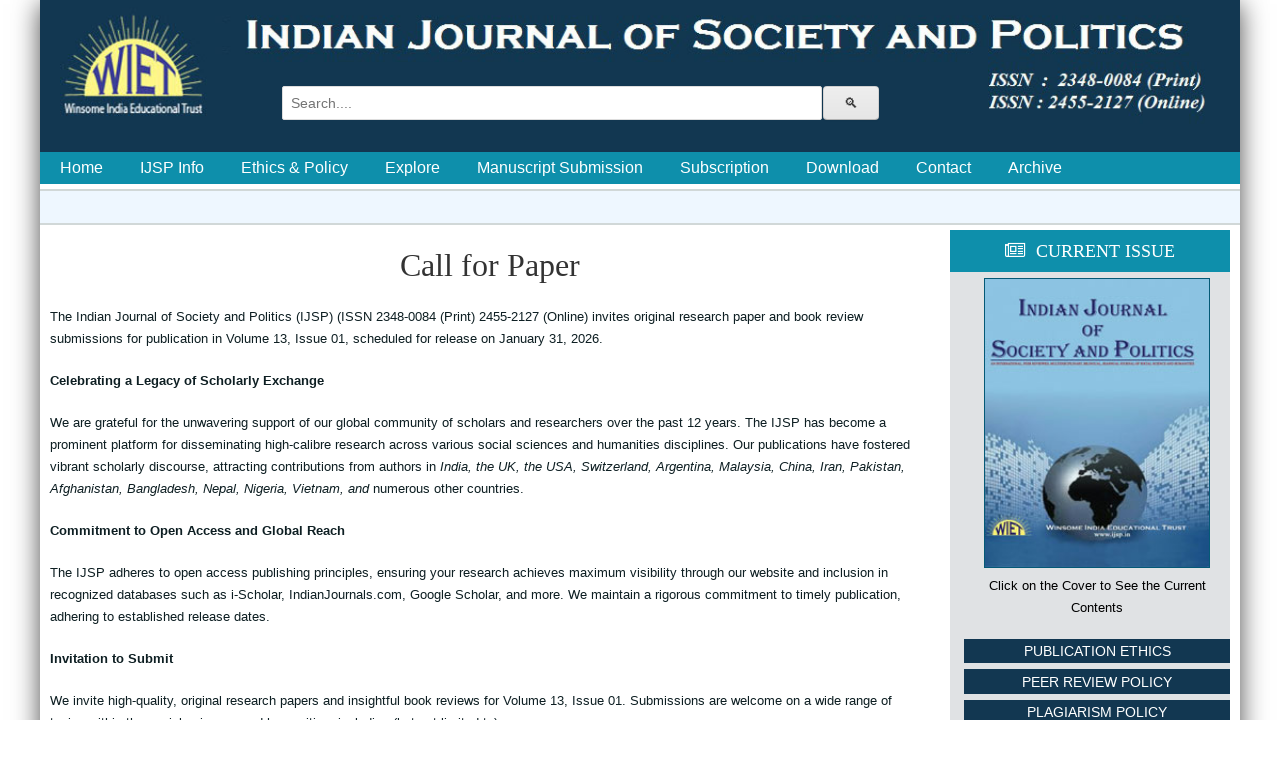

--- FILE ---
content_type: text/html; charset=UTF-8
request_url: https://ijsp.in/call-for-papers.php
body_size: 8210
content:




<!DOCTYPE HTML>
<html>

<meta http-equiv="content-type" content="text/html;charset=UTF-8" />
<head>
  <meta name="viewport" content="width=device-width"/>
<meta name="description" content="Indian Journal of Society and Politics is an international, peer reviewed, bi annual, bilingual, multidisciplinary research journal covering all areas of Social Science and Humanities. This journal aims to promote all areas of the Social Science and Humanities particularly in developing countries. The scope of this journal is therefore necessarily broad to cover the recent innovations in Social Science and Humanistic field. It offers valuable opportunity of rapid publication of research papers, and article related to any aspect of Hindi, English, Sanskrit, History, Sociology, Psychology, Criminology, Geography, Political Science, Military Science, Commerce and Management etc, Original Research Papers, Short Communications, Review Articles, Articles of current issues, and book reviews are invited for publication. The Journal will be regularly published and issued biannually." />
    <meta name="keywords" content="Indian Journal of Society and Politics is an international, peer reviewed, bi annual, bilingual, multidisciplinary research journal covering all areas of Social Science and Humanities. This journal aims to promote all areas of the Social Science and Humanities particularly in developing countries. The scope of this journal is therefore necessarily broad to cover the recent innovations in Social Science and Humanistic field. It offers valuable opportunity of rapid publication of research papers, and article related to any aspect of Hindi, English, Sanskrit, History, Sociology, Psychology, Criminology, Geography, Political Science, Military Science, Commerce and Management etc, Original Research Papers, Short Communications, Review Articles, Articles of current issues, and book reviews are invited for publication. The Journal will be regularly published and issued biannually" />
    
 <meta name="google-site-verification" content="Sfc8niz4drsgUMdPfdpTJf6e-5xRgW53s3z2AERnEGw" />
<title>Indian journal of Society and Politics</title>
 <link rel="stylesheet" href="https://maxcdn.bootstrapcdn.com/bootstrap/3.3.7/css/bootstrap.min.css">
<link rel="stylesheet" type="text/css" href="css/style.css"/>
<link rel="stylesheet" type="text/css" href="css/icons.css"/>
<link rel="stylesheet" type="text/css" href="css/slider.css"/>
<link rel="stylesheet" type="text/css" href="css/skinblue.css"/>
<link rel="stylesheet" type="text/css" href="css/responsive.css"/>
<link rel="stylesheet" type="text/css" href="css/font-awesome.css"/>
<link rel="stylesheet" type="text/css" href="css/font-awesome.min.css"/>
<script src="js/jquery-1.9.0.min.js"></script>


<style>
    
    p{
        
       font-size: 13px  !important;
 
            margin-bottom: 20px !important;
               font-family: Verdana, Arial, Helvetica, sans-serif !important;
             
        
    }
    
    div{
        
        
               font-family: sans-serif !important;
        
    }
    
    
    .nav-tabs {
    border-bottom: 1px solid #ddd;
    font-weight: bold;
}
</style>

<style>
@font-face {
  font-family: 'Kruti_Dev_010';
  src: url('webfont.eot'); /* IE9 Compat Modes */
  src: url('webfont.eot?#iefix') format('embedded-opentype'), /* IE6-IE8 */
       url('webfont.woff') format('woff'), /* Modern Browsers */
       url('Kruti_Dev_010.ttf')  format('truetype'), /* Safari, Android, iOS */
       url('webfont.svg#svgFontName') format('svg'); /* Legacy iOS */
}

@font-face {
    font-family: "Kruti_Dev_010";
    src: url("Kruti_Dev_010.ttf");
    font-weight: bold;
    font-style: italic, oblique;
}












    </style>
    
   <script>
function showResult(str) {
  if (str.length==0) { 
    document.getElementById("livesearch").innerHTML="";
    document.getElementById("livesearch").style.border="0px";
    return;
  }
  if (window.XMLHttpRequest) {
    // code for IE7+, Firefox, Chrome, Opera, Safari
    xmlhttp=new XMLHttpRequest();
  } else {  // code for IE6, IE5
    xmlhttp=new ActiveXObject("Microsoft.XMLHTTP");
  }
  xmlhttp.onreadystatechange=function() {
    if (this.readyState==4 && this.status==200) {
      document.getElementById("livesearch").innerHTML=this.responseText;
      document.getElementById("livesearch").style.border="1px solid #A5ACB2";
    }
  }
  xmlhttp.open("GET","livesearch.php?q="+str,true);
  xmlhttp.send();
}
</script> 
    
    
    
    
</head><body>

<style type="text/css">#ischolarbreadcrumb {
    font: 13px 'Open Sans', sans-serif;
    background: #eeeeee;
    height: 30px;
    line-height: 30px;
    color: #9b9b9b;
    width: 100%;
    overflow: hidden;
    margin: 0px;
    padding: 0px;
}
#ischolarbreadcrumb li {
    list-style-type: none;
    float: left;
    padding-left: 10px;
}
</style>

<script>
$(document).ready(function(){
	$("#srch_txt").on("keyup",function(){

		$.ajax({
	      type: 'POST',
    	  url: "search_result.php",
	      data: "type=ajax&srch_txt="+$("#srch_txt").val(),
      		success: function(resultData) { 
      			$("#srch_result").html(resultData);
      		 }
});
	});
});




</script>
 
<style>
    
    
    
</style>
   <div class="boxedtheme">
<div class="undersliderblack">
<div class="grid">
<div class="bg_grid" ><img src="./images/bg_logo.jpg" alt="Logo">
    <div class="search_out centered">
    <form action="search.php" method="get" autocomplete="off">
        <div class="search_in">
                 <input type="text" name="q" id="srch_txt" placeholder="Search...." />
                    <div id="srch_result" style="
    background-color: #fff;
    z-index: 9999;
    position: absolute;
"></div>
        </div>

            <div class="search_in2">
                <button type="submit" id="submit">&#128269;</button>
            </div>
       
    </form>
    </div>
</div>
</div>
</div>                
  
 <nav id="topNav">
			<ul id="responsivemenu">
			  <li ><a href="index.php">Home</a></li>
			  <li ><a href="#">IJSP Info</a>
				<ul style="display: none;">
					<li><a href="about-journal.php">About Journal</a></li>
					<li><a href="aims-and-scope.php">Aims and Scope</a></li>					
					<li><a href="editorial-board.php">IJSP BOARD</a></li>	
					<li><a href="publisher.php">WIET</a></li>	
					<li><a href="indexing-and-abstracting.php">Indexing and Abstracting</a></li>								
				</ul>
				</li>
			  <li ><a href="#">Ethics &  Policy</a>
				<ul style="display: none;">					
					<li><a href="publication-ethics.php">Publication Ethics</a></li>
					<li><a href="plagiarism-policy.php">Plagiarism Policy</a></li>
					<li><a href="privacy-policy.php">Privacy Policy</a></li>
					<li><a href="peer-review-policy.php">Peer Review Policy</a></li>	
					<li><a href="copyright-policy.php">Copyright Policy</a></li>
					<li><a href="open.php">Open Access Policy</a></li>
					
                    				
				</ul>
				</li>
				
				
				 <li class=""><a href="#">Explore</a>
				<ul style="display: none;">					
				
					<li><a href="explore-by-issue.php">By Issue</a></li>
					<li><a href="explore-by-title.php">By Title</a></li>
					<li><a href="explore-by-author.php">By Author</a></li>
                    				
				</ul>
				</li>
				</li>
			  <li ><a href="#">Manuscript Submission</a>
				<ul>
					<li><a href="guidlines-for-submission.php">Guidelines for Preparing Manuscripts</a></li>
					<li><a href="checklist-for-submission.php">Checklist for Submission</a></li>
					<li><a href="online-submission.php">Online Submission</a></li>
					<li><a href="pdf/Copyright Tranfer.pdf" target="_blank">Copyright Transfer Form</a></li>
				</ul>
				</li>
				
                <li ><a href="subscription.php">Subscription</a>
				
				</li>	
                <li ><a href="download.php">Download</a>
				
				</li>
               
                				
			  <li ><a href="contact-us.php">Contact</a></li>
				  <li ><a href="archive.php">Archive</a>
				
				</li>	
			</ul>
			</nav>
                  
 <div class="news1"> 
<div class="news_in1"> 
<MARQUEE SCROLLAMOUNT=5 direction="left" style="text-decoration:blink; font-size:19px;">
    
    
      

</MARQUEE>
</div>
</div>            
            
  
           

<div class="grid">

<div class="row space-top">



<div class="c9">
    
    <h2 style="text-align:center;">Call for Paper</h2>
  
                                          <p><p>The Indian Journal of Society and Politics (IJSP) (ISSN 2348-0084 (Print) 2455-2127 (Online) invites original research paper and book review submissions for publication in Volume 13, Issue 01, scheduled for release on January 31, 2026.</p>

<p><strong>Celebrating a Legacy of Scholarly Exchange</strong></p>

<p>We are grateful for the unwavering support of our global community of scholars and researchers over the past 12 years. The IJSP has become a prominent platform for disseminating high-calibre research across various social sciences and humanities disciplines. Our publications have fostered vibrant scholarly discourse, attracting contributions from authors in&nbsp;<em>India, the UK, the USA,<strong>&nbsp;</strong>Switzerland, Argentina, Malaysia, China, Iran, Pakistan, Afghanistan, Bangladesh, Nepal, Nigeria, Vietnam, and</em>&nbsp;numerous other countries.</p>

<p><strong>Commitment to Open Access and Global Reach</strong></p>

<p>The IJSP adheres to open access publishing principles, ensuring your research achieves maximum visibility through our website and inclusion in recognized databases such as i-Scholar, IndianJournals.com, Google Scholar, and more. We maintain a rigorous commitment to timely publication, adhering to established release dates.</p>

<p><strong>Invitation to Submit</strong></p>

<p>We invite high-quality, original research papers and insightful book reviews for Volume 13, Issue 01. Submissions are welcome on a wide range of topics within the social sciences and humanities, including (but not limited to):</p>

<ul>
	<li>Political Science</li>
	<li>Public Administration</li>
	<li>International Relations &amp; International Politics</li>
	<li>Philosophy</li>
	<li>Law</li>
	<li>Defense &amp; Strategic Studies</li>
	<li>Sociology</li>
	<li>Social Work</li>
	<li>Anthropology</li>
	<li>Criminology</li>
	<li>Economics</li>
	<li>History</li>
	<li>Geography</li>
	<li>Education</li>
	<li>Women&#39;s Studies</li>
</ul>

<p>&nbsp;</p>

<p><strong>Manuscript Preparation and Submission</strong></p>

<ul>
	<li>Research papers can be submitted in English or Hindi.</li>
	<li>English manuscripts require Times New Roman font, while Hindi submissions should use Kruti Dev 10 font.</li>
	<li>The maximum word count is 4,000 words.</li>
	<li>Utilize the APA referencing style.</li>
	<li>Include a concise 250-word abstract with your submission.</li>
	<li>Submit papers electronically to&nbsp;<a href="mailto:ijsp141@gmail.com" target="_blank">ijsp141@gmail.com</a>&nbsp;</li>
</ul>

<p>&nbsp;</p>

<p><strong>Key Deadlines</strong></p>

<ul>
	<li>Submission Deadline:&nbsp;<strong>December 31, 2025</strong></li>
	<li>Notification of Acceptance (estimated): January 10, 2026</li>
	<li>Revised Manuscript Due (if applicable, estimated): January 15 , 2026</li>
	<li>Publication Online : January&nbsp;31, 2026</li>
	<li>Availibility of Print Version : February 15, 2026</li>
</ul>

<p>&nbsp;</p>

<p>For detailed submission guidelines and style guide, please visit:&nbsp;<a href="http://ijsp.in/submission-guidelines.php" target="_blank">http://ijsp.in/submission-guidelines.php</a></p>

<p><strong>Disseminate the Knowledge</strong></p>

<p>We encourage you to share this call for papers with your colleagues and students, fostering broader participation in the scholarly exchange.</p>

<p><strong>About the IJSP</strong></p>

<p>The IJSP is a peer-reviewed, multidisciplinary journal dedicated to publishing impactful research on contemporary social and political issues in India and the global landscape. We offer both print and online editions, ensuring the widest possible dissemination of your research contributions.</p>

<p><strong>Contact:</strong></p>

<p>Dr. Dharmendra Pratap Srivastava, Editor-in-Chief, Email:&nbsp;<a href="mailto:ijsp141@gmail.com">ijsp141@gmail.com</a>, Mob.&nbsp;+91 9140552409, +91 9452166316</p>

<p><strong>We look forward to receiving your insightful submissions!</strong></p>

<p><strong>Sincerely,</strong></p>

<p>The Editorial Team,&nbsp;<strong>Indian Journal of Society and Politics (IJSP)</strong></p>
</p>

                                          

</div>







<div class="grid">
        <!--Box 1-->
		<div class="c3">
			<h2 class="title hometitlebg"><i class="fa fa-newspaper-o smallrightmargin"></i>Current Issue</h2>
			<div class="noshadowbox" style="background-color:#e0e2e4; border:0px;">
   

<a href="https://ijsp.in/regular.php?post_id=57"><img src="images/coverpage.jpg" title="" alt="" width="85%" style="margin-top:5px; border: 1px solid;" /></a>
<p><a href="https://ijsp.in/regular.php?post_id=57" style="text-decoration:none; color:#000000;">Click on the Cover to See the Current Contents</a></p>
	 
	
    <div class="heading_btn"><a href="publication-ethics.php" style="color:#FFFFFF;"> Publication Ethics</a></div>
    <div class="heading_btn"><a href="peer-review-policy.php" style="color:#FFFFFF;"> Peer Review Policy </a></div>
    <div class="heading_btn"><a href="plagiarism-policy.php" style="color:#FFFFFF;"> Plagiarism Policy</a></div>
    <div class="heading_btn"><a href="copyright-policy.php" style="color:#FFFFFF;"> Copyright Policy</a></div>
    <div class="heading_btn"><a href="privacy.php" style="color:#FFFFFF;"> PRIVACY POLICY</a></div>
    <div class="heading_btn"><a href="call-for-papers.php" style="color:#FFFFFF;"> CALL FOR PAPERS</a></div>
  <div class="heading_btn"><a href="guidlines-for-submission.php" style="color:#FFFFFF;">MANUSCRIPT SUBMISSION</a></div>
   
		
		</div>
		</div>
        </div>
























</div>

</div>

<div id="fb-root"></div>
<script>(function (d, s, id) {

        var js, fjs = d.getElementsByTagName(s)[0];
        if (d.getElementById(id))
            return;
        js = d.createElement(s);
        js.id = id;
        js.src = "../connect.facebook.net/en_US/sdk.js#xfbml=1&version=v2.0";
        fjs.parentNode.insertBefore(js, fjs);
    }(document, 'script', 'facebook-jssdk'));</script>
<div id="wrapfooter">
    <div class="grid">
        <div class="row" id="footer" style="margin:0px; font-size: 13px">
            <!-- to top button  -->
            <p class="back-top floatright">
                <a href="#top"><span></span></a>
            </p>

            <!-- 1st column -->
            <div class="c3">
                <h2 class="title"><i class="icon-link"></i>  Links</h2>
                <hr class="footerstress">
                <div align="c9" style="color:#FFFFFF;"> <i class="icon-link"></i> <a href="call-for-papers.php">Call for Papers </a></div>
                 
                    <div align="c9" style="color:#FFFFFF;"> <i class="icon-link"></i> <a href="https://ijsp.in/regular.php?post_id=57">Current Issue</a></div>

                                    <div align="c9" style="color:#FFFFFF;"> <i class="icon-link"></i> <a href="regular_issue.php">Regular Issue</a></div>
                <div align="c9" style="color:#FFFFFF;"> <i class="icon-link"></i> <a href="special_issue.php">Special Issue</a></div>
                <div align="c9" style="color:#FFFFFF;"> <i class="icon-link"></i> <a href="conference_issue.php">Conference Proceeding</a></div>
                <div align="c9" style="color:#FFFFFF;"> <i class="icon-link"></i><a href="publication-ethics.php"> Publication Ethics</a></div>

            </div>
            <!-- 2nd column -->
            <div class="c3">
                <h2 class="title"><i class="icon-link"></i> Links</h2>
                <hr class="footerstress">

                <div align="c9" style="color:#FFFFFF;"> <i class="icon-link"></i><a href="peer-review-policy.php"> Peer Review Policy </a></div>
                <div align="c9" style="color:#FFFFFF;"> <i class="icon-link"></i><a href="plagiarism-policy.php"> Plagiarism Policy </a></div>
                <div align="c9" style="color:#FFFFFF;"> <i class="icon-link"></i><a href="copyright-policy.php"> Copyright Policy </a></div>
                <div align="c9" style="color:#FFFFFF;"> <i class="icon-link"></i><a href="privacy-policy.php"> Privacy Policy </a></div>
                <div align="c9" style="color:#FFFFFF;"> <i class="icon-link"></i><a href="open.php"> Open Access Policy </a></div>
                <div align="c9" style="color:#FFFFFF;"> <i class="icon-link"></i><a href="guidlines-for-submission.php"> Manuscript Submission </a></div>
            </div>
            <!-- 3rd column -->
            <div class="c3">
                <h2 class="title"><i class="icon-envelope-alt"></i> Contact</h2>
                <hr class="footerstress">
                <dl>
                    <d>507/1, Church Compound

                        Sahadatpura, Mau

                        Pin 275101, U.P. INDIA


                    </d>

                    <dd><span style="       font-family: Verdana, Arial, Helvetica, sans-serif !important;
                              font-size: 13px !important;
                              ">Mobile : </span>+91 9452166316,<br> &nbsp; &nbsp; &nbsp; &nbsp; &nbsp; &nbsp;  +91 9140552409<br></dd>

                    <dd>E-mail: <a href="mailto:editor@ijsp.in">editor@ijsp.in<br> &nbsp; &nbsp; &nbsp; &nbsp; &nbsp; &nbsp;ijsp141@gmail.com</a></dd>

                </dl>


            </div>
            <!-- 4th column -->
            <div class="c3">
                <h2 class="title"><i class="icon-link"></i> Follow Us</h2>
                <hr class="footerstress">
                <div class="social-icons section">
                    <div style="float: center">
                        <a href="https://www.facebook.com/Dps1509" target="_blank">
                            <img src="https://raw.githubusercontent.com/rohitink/sociocons/master/Sociocons/facebook-sociocon.png" style="max-height: 32px;" alt="Facebook">
                        </a>
                        <a href="#" target="_blank">
                            <img src="https://raw.githubusercontent.com/rohitink/sociocons/master/Sociocons/twitter-sociocon.png" style="max-height: 32px;" alt="Twitter">
                        </a>
                        <a href="#" target="_blank">
                            <img src="https://raw.githubusercontent.com/rohitink/sociocons/master/Sociocons/youtube-sociocon.png" style="max-height: 32px;" alt="YouTube">
                        </a>
                    </div>
                </div>
                <div class="fb-like-box" data-href="https://www.facebook.com/" 
                     data-width="250" data-height="200" data-colorscheme="light" data-show-faces="true" data-header="true" data-stream="false" data-show-border="false"></div>
            </div>
            <!-- end 4th column -->
        </div>
    </div>
</div>
<!-- copyright area -->
<div class="copyright">
    <div class="grid">
        <div class="row">

            <div class="c8" style="color:#FFFFFF;">

                <ul id="ischolarbreadcrumb" style="background: #123751;     margin-left: 20px;">
                    <li><a href="#" title="Home" style="color:#fff;">  Indian Journal of Society and Politics 2025 &copy; . All Rights Reserved.</a></li>
                    <li style="margin-top: 5px; "> <a href="http://www.reliablecounter.com" target="_blank"><img src="https://www.reliablecounter.com/count.php?page=ijsp.in&digit=style/plain/10/&reloads=1" alt="" title="" border="0"></a><br /><a href="http://www.reliablecounter.com/blog/cannabis-can-used-treat-cancer" target="_blank" style="font-family: Geneva, Arial; font-size: 9px; color: #330010; text-decoration: none;">reliablecounter.com</a></li>
                </ul>

            </div>
            <div class="c4" style="color:#FFFFFF;">
                <span class="right" style="     font-family: sans-serif !important;
                      font-size: 13px !important;
                      ">Powered By:<a href="http://www.webcorbital.com/" target="_blank" style="color:#FFFFFF;">Winsome India Educational Trust </span>


            </div>



        </div>
    </div>
    <div style="padding-left: 39px;text-align: center;">
        <a href='https://freehitcounters.org/'>FreeHitCounters</a> <script type='text/javascript' src='https://www.freevisitorcounters.com/auth.php?id=db8b8bd269a8136b8ab22bad0980e60a8a2b635e'></script>
        <script type="text/javascript" src="https://www.freevisitorcounters.com/en/home/counter/734600/t/5"></script>
    </div>
</div>



<!-- JAVASCRIPTS
================================================== -->
<!-- all -->
<script src="js/modernizr-latest.js"></script>

<!-- menu & scroll to top -->
<script src="js/common.js"></script>

<!-- slider -->
<script src="js/jquery.cslider.js"></script>

<!-- cycle -->
<script src="js/jquery.cycle.js"></script>

<!-- carousel items -->
<script src="js/jquery.carouFredSel-6.0.3-packed.js"></script>

<!-- twitter -->
<script src="js/jquery.tweet.js"></script>

<!-- Call Showcase - change 4 from min:4 and max:4 to the number of items you want visible -->
<script type="text/javascript">
$(window).load(function(){			
			$('#recent-projects').carouFredSel({
				responsive: true,
				width: '100%',
				auto: true,
				circular	: true,
				infinite	: false,
				prev : {
					button		: "#car_prev",
					key			: "left",
						},
				next : {
					button		: "#car_next",
					key			: "right",
							},
				swipe: {
					onMouse: true,
					onTouch: true
					},
				scroll : 2000,
				items: {
					visible: {
						min: 4,
						max: 4
					}
				}
			});
		});	
</script>

<!-- Call opacity on hover images from carousel-->
<script type="text/javascript">
$(document).ready(function(){
    $("img.imgOpa").hover(function() {
      $(this).stop().animate({opacity: "0.6"}, 'slow');
    },
    function() {
      $(this).stop().animate({opacity: "1.0"}, 'slow');
    });
  });
</script>

<script>
function change_country()
{
	
	var country = $("#country").val();
	   $.ajax({
		type: "POST",
		url: "state.php",
		data: "country="+country,
		cache: false,
		success: function(response)
			{
					//alert(response);return false;
				$("#state").html(response);
			}
			});
	
}
</script>


</div>



</body>


</html>

--- FILE ---
content_type: text/css
request_url: https://ijsp.in/css/style.css
body_size: 13140
content:
/* * IVORY Framework * * A simple,flexible,powerful and fully responsive grid based front-end web framework * makes your web development faster and easier,& it takes you all the way from 1200px on down to 320px. * * Developed by Lakshmikanth Vallampati - kanth.vallampati@gmail.com * Licensed under GPLv2 * http://weice.in/ivory * */
/* ---------------------------------------- HTML RESET ----------------------------------------- */
html, body, div, span, applet, object, iframe, h1, h2, h3, h4, h5, h6, p, blockquote, pre, a, abbr, acronym, address, big, cite, code, del, dfn, em, img, ins, kbd, q, s, samp, small, strike, strong, sub, sup, tt, var, b, u, i, center, dl, dt, dd, ol, ul, li, fieldset, form, label, legend, table, caption, tbody, tfoot, thead, tr, th, td, article, aside, canvas, details, embed, figure, figcaption, footer, header, hgroup, menu, nav, output, ruby, section, summary, time, mark, audio, video { margin: 0; padding: 0; border: 0; font-size: 100%; font: inherit; vertical-align: baseline; font-family: Verdana, Arial, Helvetica, sans-serif; }
article, aside, details, figcaption, figure, footer, header, hgroup, menu, nav, section, label, legend { display: block }
body {font: 13px/22px OpenSansRegular, "HelveticaNeue", "Helvetica Neue", Helvetica, Arial, sans-serif;     color: #0e1f23; }
blockquote, q { quotes: none }
blockquote:before, blockquote:after, q:before, q:after { content: ''; content: none; }
table { border-spacing: 0; border:none; }
img { max-width: 100% }
i { font-family: OpenSansItalic, Georgia }
label { font-size: 14px; color: #4d4d4d; display: block; font-weight: 500; margin-bottom: 3px; }
/* --------------------------------------- Clearfixes ------------------------------------------ */
.row:before, .row:after, .clearfix:before, .clearfix:after { content: ''; display: table; }
.row:after, .clearfix:after { clear: both }
.row, .clearfix { zoom: 1 }
/* --------------------------------------- GRID Layout ----------------------------------------- */
* { box-sizing: border-box; -ms-box-sizing: border-box; -moz-box-sizing: border-box; -webkit-box-sizing: border-box; }
body { margin: 0 auto }
.grid { margin: 0 auto; max-width: 1200px; width: 100%;padding: 0px 0px; }
.bg_grid { float:left; background-color:#123751; width: 100%; height:auto; padding: 0 20px; }
/* You can choose the grid 1200 or 1140 or 1024 or 960 as per your requirement */
.g1140 { margin: 0 auto; max-width: 1140px; width: 100%; }
.g1024 { margin: 0 auto; max-width: 1024px; width: 100%; }
.g960 { margin: 0 auto; max-width: 960px; width: 100%; }
.row { width: 100%; margin: 0 auto; }
.c1 { width: 8.33% }
.c2 { width: 16.66% }
.c3 { width: 25% }
.c4 { width: 33.33%;}
.c5 { width: 41.66% }
.c6 { width: 50% }
.c7 { width: 58.33% }
.c8 { width: 66.66% }
.c9 { width: 75% }
.c10 { width: 83.33% }
.c11 { width: 91.66% }
.c12 { width: 100% }
.c1-5 { width: 20% }
/* This column can be used as a one fifth of the row */
.c1-8 { width: 12.5% }
/* This column can be used as a one eigth of the row */
.c1, .c2, .c3, .c4, .c5, .c6, .c7, .c8, .c9, .c10, .c11, .c12, .c1-5, .c1-8 { min-height: 1px; float: left; padding-left: 10px; padding-right: 10px; position: relative; }
.row .row { margin-left: -10px }
sub, sup { font-size: 60%; line-height: 0; position: relative; vertical-align: baseline; }
sup { top: -0.5em }
sub { bottom: -0.25em }
/* ------------------------------------------ Misc ----------------------------------------- */
.left { float: left }
.right { float: right }
.text-left { text-align: left }
.text-right { text-align: right }
.text-center { text-align: center }
.text-justify { text-align: justify }
.space-top { margin-top: 0px }
.space-bot { margin-bottom: 0px }
.space-htop { margin-top: 10px }
.space-hbot { margin-bottom: 10px }
/* ------------------------------------------- Typography ---------------------------------------------- */
h1, h2, h3, h4, h5, h6 { font-style: normal; color: #333; text-rendering: optimizeLegibility; line-height: 1.1; margin-bottom: 14px; margin-top: 14px; font-family: OpenSansBold; }
h1 small, h2 small, h3 small, h4 small, h5 small, h6 small { font-size: 60%; color: #333; line-height: 0; }
h1 a, h2 a, h3 a, h4 a, h5 a, h6 a { font-weight: inherit; text-decoration: none; }
h1 { font-size: 36px; line-height: 48px; margin-bottom: 12px; }
h2 { font-size: 32px; line-height: 42px; margin-bottom: 8px; }
h3 { font-size: 27px; line-height: 36px; margin-bottom: 6px; }
h4 { font-size: 24px; line-height: 32px; margin-bottom: 4px; }
h5 { font-size: 20px; line-height: 27px; font-family: OpenSansRegular; font-weight: bold; }
h6 { font-size: 16px; line-height: 27px; font-family: OpenSansRegular; font-weight: bold; }
a { color: #045976; text-decoration: none; line-height: inherit; }
.a { color:#000;}
a:hover { color: #2795b6 }
a:focus { color: #2ba6cb; outline: none; }
p { margin-bottom: 20px }
p a, p a:visited { line-height: inherit }
p.note { background-color: #f0f0f0; padding: 15px 10px 20px; box-shadow: 0 1px 3px rgba(0,0,0,.3); -moz-box-shadow: 0 1px 3px rgba(0,0,0,.3); -webkit-box-shadow: 0 1px 3px rgba(0,0,0,.3); }
p.alert { background-color: #fff6aa; border-color: #ffc814; padding: 15px 10px 15px; box-shadow: 0 1px 3px rgba(0,0,0,.3); -moz-box-shadow: 0 1px 3px rgba(0,0,0,.3); -webkit-box-shadow: 0 1px 3px rgba(0,0,0,.3); }
p.alert, p.alert * { color: #454545; text-shadow: 0 1px 0 rgba(255,255,255,0.6) !important; }
p.alert.success { background-color: #d7e87c; border-color: #97ae1e; }
p.alert.error { background-color: #edb39b; border-color: #ed6127; }
p.alert.info { background-color: #d9edf0; border-color: #b8e7f5; }
em, i { font-style: italic; line-height: inherit; }
strong, b { font-weight: bold; line-height: inherit; }
small { font-size: 70%; line-height: inherit; }
hr { border: solid #eee; border-width: 1px 0 0; clear: both; margin: 20px 0 -15px; height: 0; }


.heading_btn
{
padding:0.4% 1%;
font-size:14px;
font-family: 'Noto Serif', serif;
font-weight:400;
text-align:center;
background-color:#123751;
margin:auto;
text-transform:uppercase;
color:#FFFFFF;
width:100%;
margin-top:2.333%;
}
.heading_btn a
{
display:block;

}
.heading_btn a:hover
{
background-color:#CC0000;

color:#FFFFFF;
}


/* ----------------------------------------- Lists ------------------------------------------ */
#topNav ul, ol { list-style-position: inside; text-indent: 3px; }
ul, ol { margin-bottom: 8px }
ul li ul, ul li ol { margin-bottom: 0px }
ul.square, ul.circle, ul.disc { margin-left: 12px }
ul.square { list-style-type: square }
ul.square li ul { list-style: inherit }
ul.circle { list-style-type: circle }
ul.circle li ul { list-style: inherit }
ul.disc { list-style-type: disc }
ul.disc li ul { list-style: inherit }
ul.no-bullet { list-style: none }
ul.large li { line-height: 21px }
ol { margin-left: 10px }
ol li ul, ol li ol { margin-left: 10px; margin-bottom: 0; }
ul { list-style: none }
/* --------------------------------------- Form Elements ------------------------------------- */
img { border: 0px }
form { margin-bottom: 20px; font: 14px "HelveticaNeue","Helvetica Neue",Helvetica,Arial,sans-serif; color: #777; }
fieldset { margin-bottom: 20px }
textarea, input[type="text"], input[type="password"], input[type="datetime"], input[type="datetime-local"], input[type="date"], input[type="month"], input[type="time"], input[type="week"], input[type="number"], input[type="email"], input[type="url"], input[type="file"], input[type="search"], input[type="tel"], input[type="color"], select { background: #ffffff; border: 1px solid #ddd; padding: 8px 8px; vertical-align: middle; outline: none; border-radius: 2px; -moz-border-radius: 2px; -webkit-border-radius: 2px; transition: border linear 0.4s,box-shadow linear 0.4s; -o-transition: border linear 0.4s,box-shadow linear 0.4s; -moz-transition: border linear 0.4s,box-shadow linear 0.4s; -webkit-transition: border linear 0.4s,box-shadow linear 0.4s; margin: 0; width: 100%; display: block; margin-bottom: 20px; }
input[type="text"]:focus, input[type="password"]:focus, input[type="email"]:focus, textarea:focus { border: 1px solid; border-color: rgba(82,168,236,0.8); color: #444; box-shadow: inset 0 1px 1px rgba(0,0,0,0.075),0 0 8px rgba(81,168,236,0.5); -moz-box-shadow: inset 0 1px 1px rgba(0,0,0,0.075),0 0 8px rgba(81,168,236,0.5); -webkit-box-shadow: inset 0 1px 1px rgba(0,0,0,0.075),0 0 8px rgba(81,168,236,0.5); }
textarea { min-height: 70px }
input[type="checkbox"] { display: inline }
label span, legend span { font-size: 12px; color: #444; }
/* ---- Alerts ---- */
.alert { padding: 10px; margin-bottom: 18px; color: #c09853; text-shadow: 0 1px 0 rgba(255, 255, 255, 0.5); background-color: #fcf8e3; border: 1px solid #fbeee0; border-radius: 4px; -moz-border-radius: 4px; -webkit-border-radius: 4px; }
.success { color: #468847;background-color: #dff0d8;border-color: #d6e9c6;padding: 10px;font-weight: bold;margin-bottom: 10px;}
.error { color: #b94a48; background-color: #f2dede; border-color: #eed3d7; }
.info { color: #3a87ad; background-color: #d9edf7; border-color: #bce8f1; }
.close {font-size: 20px;color: #333;float: right;}
/* ---- Accordion ---- */
.accordion { width: 100%; background: #fff; font-size: 14px; font-family: "Helvetica Neue", "Helvetica", Helvetica, Arial, sans-serif; border-radius: 5px; -moz-border-radius: 5px; -webkit-border-radius: 5px; box-shadow: 0 1px 3px rgba(0,0,0,.3); -moz-box-shadow: 0 1px 3px rgba(0,0,0,.3); -webkit-box-shadow: 0 1px 3px rgba(0,0,0,.3); }
.accordion p { height: 0; margin-bottom: 0px; padding: 0; color: #888; overflow: hidden; }
.accordion a { display: block; height: auto; padding: 5px; line-height: 24px; background-color: #eee; color: #333; text-decoration: none; text-align: center; border-bottom: 1px solid #aaa; }
.accordion a:hover, .accordion a:focus { opacity: .9; color: #ooo; }
.accordion a:active { color: #000 }
.accordion :target + p { padding: 10px 15px; border-bottom: 1px solid #ccc; height: auto; }
.accordian { }
.accordian li { list-style-type: none; padding: 10px 5px 10px 10px; }
.dimension { border-left: 1px solid #ddd; border-right: 1px solid #ddd; }
.even, .odd { font-weight: bold; height: 47px; padding-top: 3px; padding-left: 10px; }
.even { border: 1px solid #d8d8d8; background-color: #ececec; }
.odd { border: 1px solid black; background: #333; color: white; }
/* -------------------------------------------- Buttons ---------------------------------------- */
.button { font-size: 14px; background: #333; color: #fff; border: 0px; line-height: 30px; padding-left: 15px; padding-right: 15px; cursor: pointer; }
.button:hover { opacity: 0.8 }
button { display: inline-block; *display: inline; padding: 6px 20px; margin-bottom: 10px; *margin-left: .3em; font-size: 14px; line-height: 20px; *line-height: 20px; color: #333 !important; text-align: center; vertical-align: middle; cursor: pointer; background-color: #eee; *background-color: #eee; background: -webkit-gradient(linear,left top,left bottom,from(#eee),to(#e6e6e6)); background: -moz-linear-gradient(top,#eee,#e6e6e6); border: 1px solid #bbbbbb; *border: 0; border-color: rgba(0,0,0,0.1) rgba(0,0,0,0.1) rgba(0,0,0,0.25); border-color: #eee,#eee,#d4d4d4; border-radius: 4px; -o-border-radius: 4px; -ms-border-radius: 4px; -moz-border-radius: 4px; -webkit-border-radius: 4px; filter: progid:dximagetransform.microsoft.gradient(startColorstr='#ffffffff',endColorstr='#ffe6e6e6',GradientType=0); filter: progid:dximagetransform.microsoft.gradient(enabled=false); *zoom: 1; box-shadow: inset 0 1px 0 rgba(255,255,255,0.2),0 1px 2px rgba(0,0,0,0.05); -moz-box-shadow: inset 0 1px 0 rgba(255,255,255,0.2),0 1px 2px rgba(0,0,0,0.05); -webkit-box-shadow: inset 0 1px 0 rgba(255,255,255,0.2),0 1px 2px rgba(0,0,0,0.05); }
button:hover, button:active { background: #eee; background: -webkit-gradient(linear,left top,left bottom,from(#eee),to(#f8f8f8)); background: -moz-linear-gradient(top,#eee,#f8f8f8); }
button.large { padding: 10px 35px; font-size: 15px; }
button.small { padding: 3px 13px; font-size: 13px; }
button.skyblue { /* --- skyblue color button --- */ color: #fff !important; background-color: #26a2b6; background: -moz-linear-gradient(#34bac9,#26a2b6); background: -webkit-gradient(linear,left top,left bottom,from(#34bac9),to(#26a2b6)); background: -webkit-linear-gradient(#34bac9,#26a2b6); background: -o-linear-gradient(#34bac9,#26a2b6); background: -ms-linear-gradient(#34bac9,#26a2b6); background: linear-gradient(#34bac9,#26a2b6); }
button.skyblue:hover, button.black:active { background: #a9016b; background: -webkit-gradient(linear,left top,left bottom,from(#26a2b6),to(#34bac9)); background: -moz-linear-gradient(top,#26a2b6,#34bac9); }
button.blue { /* --- blue color button --- */ color: #fff !important; background-color: #008fd5; background: -webkit-gradient(linear,left top,left bottom,from(#008fd5),to(#0085c6)); background: -moz-linear-gradient(top,#008fd5,#0085c6); filter: progid:dximagetransform.microsoft.gradient(startColorstr='#ffffff',endColorstr='#ffe6e6e6',GradientType=0); filter: progid:dximagetransform.microsoft.gradient(enabled=false); *zoom: 1; }
button.blue:hover, button.blue:active { background: #008fd5; background: -webkit-gradient(linear,left top,left bottom,from(#008fd5),to(#009de9)); background: -moz-linear-gradient(top,#008fd5,#009de9); }
button.green { /* --- green color button --- */ color: #fff !important; background-color: #46a546; background: -webkit-gradient(linear,left top,left bottom,from(#46a546),to(#419a41)); background: -moz-linear-gradient(top,#46a546,#419a41); filter: progid:dximagetransform.microsoft.gradient(startColorstr='#ffffffff',endColorstr='#ffe6e6e6',GradientType=0); filter: progid:dximagetransform.microsoft.gradient(enabled=false); *zoom: 1; }
button.green:hover, button.green:active { background: #46a546; background: -webkit-gradient(linear,left top,left bottom,from(#46a546),to(#4cb34c)); background: -moz-linear-gradient(top,#46a546,#4cb34c); }
button.yellow { /* --- yellow color button --- */ color: #fff !important; background-color: #f0bf4a; background: -moz-linear-gradient(#f0c930,#f0bf4a); background: -webkit-gradient(linear,left top,left bottom,from(#f0c930),to(#f0bf4a)); background: -webkit-linear-gradient(#f0c930,#f0bf4a); background: -o-linear-gradient(#f0c930,#f0bf4a); background: -ms-linear-gradient(#f0c930,#f0bf4a); background: linear-gradient(#f0c930,#f0bf4a); }
button.yellow:hover, button.black:active { background: #f0bf4a; background: -webkit-gradient(linear,left top,left bottom,from(#f0bf4a),to(#f0c930)); background: -moz-linear-gradient(top,#f0bf4a,#f0c930); }
button.orange { /* --- orange color button --- */ color: #fff !important; background-color: #ff5c00; background: -moz-linear-gradient(#ff6f40,#ff5c00); background: -webkit-gradient(linear,left top,left bottom,from(#ff6f40),to(#ff5c00)); background: -webkit-linear-gradient(#ff6f40,#ff5c00); background: -o-linear-gradient(#ff6f40,#ff5c00); background: -ms-linear-gradient(#ff6f40,#ff5c00); background: linear-gradient(#ff6f40,#ff5c00); }
button.orange:hover, button.black:active { background: #d798d1; background: -webkit-gradient(linear,left top,left bottom,from(#ff5c00),to(#ff6f40)); background: -moz-linear-gradient(top,#ff5c00,#ff6f40); }
button.red { /* --- red color button --- */ color: #fff !important; background-color: #bd362f; background: -webkit-gradient(linear,left top,left bottom,from(#bd362f),to(#b1322c)); background: -moz-linear-gradient(top,#bd362f,#b1322c); filter: progid:dximagetransform.microsoft.gradient(startColorstr='#ffffffff',endColorstr='#ffe6e6e6',GradientType=0); filter: progid:dximagetransform.microsoft.gradient(enabled=false); *zoom: 1; }
button.red:hover, button-red:active { background: #bd362f; background: -webkit-gradient(linear,left top,left bottom,from(#bd362f),to(#cc3b34)); background: -moz-linear-gradient(top,#bd362f,#cc3b34); }
button.magenta { /* --- magenta color button --- */ color: #fff !important; background-color: #b9298f; background: -moz-linear-gradient(#b93180,#b9298f); background: -webkit-gradient(linear,left top,left bottom,from(#b93180),to(#b9298f)); background: -webkit-linear-gradient(#b93180,#b9298f); background: -o-linear-gradient(#b93180,#b9298f); background: -ms-linear-gradient(#b93180,#b9298f); background: linear-gradient(#b93180,#b9298f); }
button.magenta:hover, button.black:active { background: #b9298f; background: -webkit-gradient(linear,left top,left bottom,from(#b9298f),to(#b9358f)); background: -moz-linear-gradient(top,#b9298f,#b9358f); }
button.black { /* --- black color button --- */ color: #fff !important; background-color: #111; background: -moz-linear-gradient(#222,#111); background: -webkit-gradient(linear,left top,left bottom,from(#222),to(#111)); background: -webkit-linear-gradient(#222,#111); background: -o-linear-gradient(#222,#111); background: -ms-linear-gradient(#222,#111); background: linear-gradient(#222,#111); }
button.black:hover, button.black:active { background: #222; background: -webkit-gradient(linear,left top,left bottom,from(#222),to(#333)); background: -moz-linear-gradient(top,#222,#333); }
/*------------------------------------------Top Search------------------------------------*/
.search_out{
    width:47%;
    float:left;
    height:auto;
    
}

.search_in
{
    width:90%;
    float:left;
    height:auto;
	padding-right:.22%;	
}

.search_in2
{
    width:10%;
    float:left;
    height:auto;	
}
.centered {
    position: absolute;
    top: 12%;
    left: 22%;
}
/* --------------------------------------- Table ------------------------------------------ */
table { *border-collapse: collapse; /* IE7 and lower */ border-spacing: 0; width: 100%; border: solid #ccc 1px; border-radius: 6px; -moz-border-radius: 6px; -webkit-border-radius: 6px;}
td, th { }
th { background-color: #d9edf0; background-image: -webkit-gradient(linear,left top,left bottom,from(#ebf3fc),to(#dce9f9)); background-image: -webkit-linear-gradient(top,#ebf3fc,#dce9f9); background-image: -moz-linear-gradient(top,#ebf3fc,#dce9f9); background-image: -ms-linear-gradient(top,#ebf3fc,#dce9f9); background-image: -o-linear-gradient(top,#ebf3fc,#dce9f9); background-image: linear-gradient(top,#ebf3fc,#dce9f9); box-shadow: 0 1px 0 rgba(255,255,255,.8) inset; -moz-box-shadow: 0 1px 0 rgba(255,255,255,.8) inset; -webkit-box-shadow: 0 1px 0 rgba(255,255,255,.8) inset; border-top: none; text-shadow: 0 1px 0 rgba(255,255,255,.5); }
/* ----------------------------------------- Tabs ----------------------------------------- */
.tab-page p { padding: 20px }
.tab-container { position: relative }
/* You have to change the height based on your content */
.tab-container .tab-radio { display: none }
.tab-container .tab { display: block; float: left; position: relative; border-top-left-radius: 4px; border-top-right-radius: 4px; border: 1px solid #cfd2d7; color: #888; margin-top: -10px; margin-right: 1.0%; padding: 5px 20px; text-decoration: none; text-align: center; cursor: pointer; background-color: #eee; text-transform: uppercase; font-family: OpenSansBold; }
.tab-container .tab-radio:checked ~ .tab, .tab-container .tab-radio:active ~ .tab { background-color: #fff; z-index: 100; border-bottom: 1px solid #fff; }
.tab-container .tab-radio:checked ~ .tab { background-color: #fff; color: #333; }
.tab-container .tab-page { visibility: hidden; background-color: #fff; color: #888; display: block; position: absolute; top: 22px; height: auto; width: 100%; float: left; padding: 5px; border: 1px solid #ddd; border-top-right-radius: 5px; border-bottom-left-radius: 5px; border-bottom-right-radius: 5px; }
.tab-container .tab-radio:checked ~ .tab-page { visibility: visible }
/* =Media query for 960 Screens - sets nested grids to 100%-------------------------------------------------------------- */
@media only screen and (max-width:960px) { 
	.row .row .c1, .row .row .c2, .row .row .c3, .row .row .c4, .row .row .c5, .row .row .c6, .row .row .c7, .row .row .c8, .row .row .c9, .row .row .c10, .row .row .c11, .row .row .c12, .row .row .c1-5, .row .row .c1-8 { width: 100%; margin-bottom: 20px; margin-left: 0px; margin-right: 0px; }
	.row .row>div:last-child { margin-bottom: 0 !important }
}
/* =Media query for iPad and tablets-------------------------------------------------------------- */
@media handheld,only screen and (max-width:768px),only screen and (max-device-width:768px) and (orientation:portrait) { 
	body { font-size: 90% }
	.row { margin-bottom: 0!important }
	.c1, .c2, .c3, .c4, .c5, .c6, .c7, .c8, .c9, .c10, .c11, .c12, .c1-5, .c1-8 { width: 100%; margin-right: 0; margin-left: 0; margin-bottom: 20px; }
}
/* Generated by Font Squirrel (http://www.fontsquirrel.com) on February 17, 2013 07:43:32 AM America/New_York */
@font-face { font-family: 'OpenSansLight'; src: url('fonts/OpenSans-Light-webfont.html'); src: url('fonts/OpenSans-Light-webfontd41d.html?#iefix') format('embedded-opentype'), url('fonts/OpenSans-Light-webfont-2.html') format('woff'), url('fonts/OpenSans-Light-webfont-3.html') format('truetype'), url('fonts/OpenSans-Light-webfont-4.html#OpenSansLight') format('svg'); font-weight: normal; font-style: normal; }
@font-face { font-family: 'OpenSansLightItalic'; src: url('fonts/OpenSans-LightItalic-webfont.html'); src: url('fonts/OpenSans-LightItalic-webfontd41d.html?#iefix') format('embedded-opentype'), url('fonts/OpenSans-LightItalic-webfont-2.html') format('woff'), url('fonts/OpenSans-LightItalic-webfont-3.html') format('truetype'), url('fonts/OpenSans-LightItalic-webfont-4.html#OpenSansLightItalic') format('svg'); font-weight: normal; font-style: normal; }
@font-face { font-family: 'OpenSansRegular'; src: url('fonts/OpenSans-Regular-webfont.html'); src: url('fonts/OpenSans-Regular-webfontd41d.html?#iefix') format('embedded-opentype'), url('fonts/OpenSans-Regular-webfont-2.html') format('woff'), url('fonts/OpenSans-Regular-webfont-3.html') format('truetype'), url('fonts/OpenSans-Regular-webfont-4.html#OpenSansRegular') format('svg'); font-weight: normal; font-style: normal; }
@font-face { font-family: 'OpenSansItalic'; src: url('fonts/OpenSans-Italic-webfont.html'); src: url('fonts/OpenSans-Italic-webfontd41d.html?#iefix') format('embedded-opentype'), url('fonts/OpenSans-Italic-webfont-2.html') format('woff'), url('fonts/OpenSans-Italic-webfont-3.html') format('truetype'), url('fonts/OpenSans-Italic-webfont-4.html#OpenSansItalic') format('svg'); font-weight: normal; font-style: normal; }
@font-face { font-family: 'OpenSansSemibold'; src: url('fonts/OpenSans-Semibold-webfont.html'); src: url('fonts/OpenSans-Semibold-webfontd41d.html?#iefix') format('embedded-opentype'), url('fonts/OpenSans-Semibold-webfont-2.html') format('woff'), url('fonts/OpenSans-Semibold-webfont-3.html') format('truetype'), url('fonts/OpenSans-Semibold-webfont-4.html#OpenSansSemibold') format('svg'); font-weight: normal; font-style: normal; }
@font-face { font-family: 'OpenSansSemiboldItalic'; src: url('fonts/OpenSans-SemiboldItalic-webfont.html'); src: url('fonts/OpenSans-SemiboldItalic-webfontd41d.html?#iefix') format('embedded-opentype'), url('fonts/OpenSans-SemiboldItalic-webfont-2.html') format('woff'), url('fonts/OpenSans-SemiboldItalic-webfont-3.html') format('truetype'), url('fonts/OpenSans-SemiboldItalic-webfont-4.html#OpenSansSemiboldItalic') format('svg'); font-weight: normal; font-style: normal; }
@font-face { font-family: 'OpenSansBold'; src: url('fonts/OpenSans-Bold-webfont.html'); src: url('fonts/OpenSans-Bold-webfontd41d.html?#iefix') format('embedded-opentype'), url('fonts/OpenSans-Bold-webfont-2.html') format('woff'), url('fonts/OpenSans-Bold-webfont-3.html') format('truetype'), url('fonts/OpenSans-Bold-webfont-4.html#OpenSansBold') format('svg'); font-weight: normal; font-style: normal; }
@font-face { font-family: 'OpenSansBoldItalic'; src: url('fonts/OpenSans-BoldItalic-webfont.html'); src: url('fonts/OpenSans-BoldItalic-webfontd41d.html?#iefix') format('embedded-opentype'), url('fonts/OpenSans-BoldItalic-webfont-2.html') format('woff'), url('fonts/OpenSans-BoldItalic-webfont-3.html') format('truetype'), url('fonts/OpenSans-BoldItalic-webfont-4.html#OpenSansBoldItalic') format('svg'); font-weight: normal; font-style: normal; }
@font-face { font-family: 'OpenSansExtrabold'; src: url('fonts/OpenSans-ExtraBold-webfont.html'); src: url('fonts/OpenSans-ExtraBold-webfontd41d.html?#iefix') format('embedded-opentype'), url('fonts/OpenSans-ExtraBold-webfont-2.html') format('woff'), url('fonts/OpenSans-ExtraBold-webfont-3.html') format('truetype'), url('fonts/OpenSans-ExtraBold-webfont-4.html#OpenSansExtrabold') format('svg'); font-weight: normal; font-style: normal; }
@font-face { font-family: 'OpenSansExtraboldItalic'; src: url('fonts/OpenSans-ExtraBoldItalic-webfont.html'); src: url('fonts/OpenSans-ExtraBoldItalic-webfontd41d.html?#iefix') format('embedded-opentype'), url('fonts/OpenSans-ExtraBoldItalic-webfont-2.html') format('woff'), url('fonts/OpenSans-ExtraBoldItalic-webfont-3.html') format('truetype'), url('fonts/OpenSans-ExtraBoldItalic-webfont-4.html#OpenSansExtraboldItalic') format('svg'); font-weight: normal; font-style: normal; }
/* MENUS ================================================== */
/* JS disabled styles */


.no-js nav li:hover ul { display: block }
/* base nav styles */
nav { float: left; display: block; margin: 0px 0px 0px 0px; position: relative; color: #666; text-transform: none; font-family: OpenSansRegular; width:100%; background-color:#0E8FAB; }
nav ul { padding: 0; margin: 0; }
nav ul ul li { height: auto }
nav li { -webkit-transition: all 0.5s ease-in-out; -moz-transition: all 0.5s ease-in-out; -o-transition: all 0.5s ease-in-out; -ms-transition: all 0.5s ease-in-out; transition: all 0.5s ease-in-out; position: relative; float: left; list-style-type: none; z-index: 1; font-size: 16px !important; text-align: unset !important; margin-left: 0px; }
nav li:hover, nav li a:hover { -webkit-transition: all 0.5s ease-in-out; -moz-transition: all 0.5s ease-in-out; -o-transition: all 0.5s ease-in-out; -ms-transition: all 0.5s ease-in-out; transition: all 0.5s ease-in-out; background: #CC0000; color: #fff; }
nav li.active { background: #CC0000 }
nav li.active a { color: #fff }
nav ul:after { content: "."; display: block; height: 0; clear: both; visibility: hidden; }
nav li a { display: block; padding: 5px 17px; color: #fff; text-decoration: none; }
nav li a:focus { outline: none; text-decoration: none; }
nav li:first-child a { border-left: none }
nav li.last a { border-right: none }
nav a span { display: block; float: right; margin-left: 5px; }
nav ul ul { display: none; position: absolute; background: #045976; left: 0px; min-width: 240px; }
nav ul ul li { float: none; line-height: 30px; }
nav ul ul a { text-transform: none; -webkit-transition-property: background color; -webkit-transition-duration: 0.5s; -webkit-transition-timing-function: ease; -moz-transition-property: background color; -moz-transition-duration: 0.5s; -moz-transition-timing-function: ease; -o-transition-property: background color; -o-transition-duration: 0.5s; -o-transition-timing-function: ease; -ms-transition-property: background color; -ms-transition-duration: 0.5s; -ms-transition-timing-function: ease; transition-property: background color; transition-duration: 0.5s; transition-timing-function: ease; padding: 5px 10px; border-left: none; border-right: none; font-size: 14px; color: #fff; margin-left: -5px; }
nav ul ul a:hover { margin-left: 0px; background: rgba(0,0,0,0.1); margin-left: -5px; -webkit-transition-property: background color; -webkit-transition-duration: 0.5s; -webkit-transition-timing-function: ease; -moz-transition-property: background color; -moz-transition-duration: 0.5s; -moz-transition-timing-function: ease; -o-transition-property: background color; -o-transition-duration: 0.5s; -o-transition-timing-function: ease; -ms-transition-property: background color; -ms-transition-duration: 0.5s; -ms-transition-timing-function: ease; transition-property: background color; transition-duration: 0.5s; transition-timing-function: ease; }
nav ul>li:hover>a { color: #fff }
div.slide img { float: left; margin: 8px 5px 30px; }
blockquote.testimonial-wrap.testimonial { position: relative; display: table; -webkit-border-radius: 10px; -moz-border-radius: 10px; border-radius: 10px; padding: 15px; -webkit-box-shadow: 0 1px 3px rgba(0,0,0,0.4); -moz-box-shadow: 0 1px 3px rgba(0,0,0,0.4); box-shadow: 0 1px 3px rgba(0,0,0,0.4); font-size: 15px; line-height: 22px; background: #ebebeb; color: #545454; text-shadow: 0 1px 0 #fff; margin-bottom: 22px; }
blockquote.testimonial-wrap .testimonialdiv.valign { display: table-cell; vertical-align: middle; }
blockquote.testimonial-wrap .testimonial:after { position: absolute; z-index: 1; content: ' '; width: 14px; height: 14px; bottom: -14px; left: 28px; background: transparent; }
blockquote.testimonial-wrap .testimonial-profile { position: relative; min-height: 60px; padding-left: 70px; line-height: 1em; }
blockquote.testimonial-wrap .testimonial-profile img.profile-pic { position: absolute; top: 0; left: 0; width: 50px; height: 50px; border: 5px solid #ebebeb; }
blockquote.testimonial-wrap .testimonial-profile img.profile-country { position: absolute; top: 7px; right: 0; width: 16px; height: 11px; }
blockquote.testimonial-wrap .testimonial-profilediv.name { color: #ff7200; font-family: OpenSansBold; font-size: 14px; padding-top: 5px; }
blockquote.testimonial-wrap .testimonial-profilediv.restaurant { font-size: 13px; margin-top: 5px; line-height: 20px; }
.news1 { width:100%; background-color:#eef7ff; border-bottom:2px solid #d1d8d8; border-top:2px solid #d1d8d8; float:left; height:auto; margin:5px 0px; }
.news_in1 { width:100%; float:left; margin:0px 0px; padding:5px 0px; }
#testimonials { position: relative; z-index: 0; }
.testimonial h6 { line-height: 0; margin-top: 5px; }
.main-cta-button { position: relative; z-index: 50; top: -18px; margin: 0 auto; font-weight: normal; text-transform: uppercase; letter-spacing: 1px; font-size: 20px; padding: 20px; -webkit-border-radius: 40px; -moz-border-radius: 40px; border-radius: 40px; color: #fff; text-shadow: 0 -1px 1px rgba(0,0,0,0.15); cursor: pointer; cursor: hand; background-color: #ee6100; background-repeat: repeat-x; background-image: -khtml-gradient(linear,left top,left bottom,from(#ff9422),to(#ee6100)); background-image: -moz-linear-gradient(top,#ff9422,#ee6100); background-image: -ms-linear-gradient(top,#ff9422,#ee6100); background-image: -webkit-gradient(linear,left top,left bottom,color-stop(0%,#ff9422),color-stop(100%,#ee6100)); background-image: -webkit-linear-gradient(top,#ff9422,#ee6100); background-image: -o-linear-gradient(top,#ff9422,#ee6100); background-image: linear-gradient(top,#ff9422,#ee6100); filter: progid:DXImageTransform.Microsoft.gradient(startColorstr='#ff9422',endColorstr='#ee6100',GradientType=0); border-color: #ee6100 #ee6100 #a24200; border-color: rgba(0,0,0,0.1) rgba(0,0,0,0.1) rgba(0,0,0,0.25); -webkit-box-shadow: 0 2px 4px 0 rgba(0,0,0,0.2),0 1px 1px 0 rgba(0,0,0,0.15); -moz-box-shadow: 0 2px 4px 0 rgba(0,0,0,0.2),0 1px 1px 0 rgba(0,0,0,0.15); box-shadow: 0 2px 4px 0 rgba(0,0,0,0.2),0 1px 1px 0 rgba(0,0,0,0.15); }
.main-cta-button:hover { background-color: #ff7200; background-repeat: repeat-x; background-image: -khtml-gradient(linear,left top,left bottom,from(#ffa533),to(#ff7200)); background-image: -moz-linear-gradient(top,#ffa533,#ff7200); background-image: -ms-linear-gradient(top,#ffa533,#ff7200); background-image: -webkit-gradient(linear,left top,left bottom,color-stop(0%,#ffa533),color-stop(100%,#ff7200)); background-image: -webkit-linear-gradient(top,#ffa533,#ff7200); background-image: -o-linear-gradient(top,#ffa533,#ff7200); background-image: linear-gradient(top,#ffa533,#ff7200); filter: progid:DXImageTransform.Microsoft.gradient(startColorstr='#ffa533',endColorstr='#ff7200',GradientType=0); border-color: #ff7200 #ff7200 #b35000; border-color: rgba(0,0,0,0.1) rgba(0,0,0,0.1) rgba(0,0,0,0.25); }
.theme-thumb-wrap { position: relative; width: 300px; height: 223px; }
.primarycolor { color: #fe9120 }
/* NICE TABS ================================================== */
#tabs { }
.container { border-top-right-radius: 7px; margin-top: 37px; border: 1px solid #eee; padding: 20px 20px 0px; background: #fff; }
#tabs li { float: left; list-style: none; border-top: 1px solid #eee; border-left: 1px solid #eee; border-right: 1px solid #eee; margin-right: 5px; border-top-left-radius: 3px; border-top-right-radius: 3px; }
#tabs li a { font-size: 13px; font-weight: bold; color: #000000; padding: 7px 14px 6px 12px; display: block; background: #FFFFFF; border-top-left-radius: 3px; border-top-right-radius: 3px; text-decoration: none; background: -moz-linear-gradient(top, #ebebeb, white 10%); background: -webkit-gradient(linear, 0 0, 0 10%, from(#ebebeb), to(white)); border-top: 1px solid white; text-shadow: -1px -1px 0 #fff; outline: none; }
#tabs li a.inactive { color: #333; background: #f3f3f3; border-top: 1px solid white; }
#tabs li a:hover, #tabs li a.inactive:hover { color: #000000 }

#form1 { margin: 1em 0; padding-top: 10px; background: url(../images/form1/form_top.html) no-repeat 0 0; }
#form1 fieldset { margin: 0; padding: 0; border: none; float: left; display: inline; width: 260px; margin-left: 25px; }
#form1 legend { display: none }
#form1 p { margin: .5em 0 }
#form1 label { display: block }
#form1 input, #form1 textarea { width: 252px; border: 1px solid #ddd; background: #fff url(../images/form1/form_input.html) repeat-x; padding: 3px; }
#form1 textarea { height: 125px; overflow: auto; }
#form1 p.submit { clear: both; background: url(../images/form1/form_bottom.html) no-repeat 0 100%; padding: 0 25px 20px 25px; margin: 0; text-align: right; }
#form1 button { width: 150px; height: 37px; line-height: 37px; border: none; background: url(../images/form1/form_button.html) no-repeat 0 0; color: #fff; cursor: pointer; text-align: center; }

/* CAROUSEL ================================================== */
.list_carousel { margin-left: 1px; margin-bottom: 20px; }
.list_carousel ul { margin: 0; padding: 0; list-style: none; display: block; }
.list_carousel li { width: 25%; display: block; float: left; margin-left: 10px; cursor: default !important; height: auto; }
.list_carousel.responsive { width: auto; margin-left: -10px; }
.clearfix { float: none; clear: both; }
.list_carousel .carousel_nav { position: absolute; padding-right: 11px; right: 0; top: -52px; background: #f8f8f8; padding-left: 5px; }
a.prev, a.next { background: url(../images/carousel_arrows.png) no-repeat #444; width: 24px; height: 24px; display: block; position: relative; float: left; margin-left: 3px; -webkit-background-clip: padding-box; /* for Safari */background-clip: padding-box;; }
a.prev:hover, a.next:hover { background-color: #0E8FAB }
a.prev { background-position: -2px 0 }
a.prev.disabled { background-color: #555 }
a.next { background-position: -22px 0 }
a.next.disabled { background-color: #555 }
a.prev.disabled, a.next.disabled { cursor: default }
a.prev span, a.next span { display: none }
.pager { float: left; width: 300px; text-align: center; }
.pager a { margin: 0 5px; text-decoration: none; }
.pager a.selected { text-decoration: underline }
.timer { background-color: #999; height: 6px; width: 0px; }
.testimonials .list_carousel li { width: 330px }
.carousel-content { float: left; width: 100%; }
.featured-projects { background: #fff; font-size: 12px; -moz-box-shadow: 0 1px 3px rgba(34,25,25,0.4); text-align: center; overflow: hidden; position: relative; -webkit-transition: all 1s ease-in-out; -moz-transition: all 1s ease-in-out; -o-transition: all 1s ease-in-out; transition: all 1s ease-in-out; border: 1px solid #eee; border-bottom: double #ddd; }
.featured-projects:hover { }
.featured-projects-image { padding: 0px }
.featured-projects-image img { -webkit-box-sizing: content-box; -moz-box-sizing: content-box; box-sizing: content-box; }
.featured-projects-image a { display: block }
.featured-projects-content { padding: 0 10px }
.featured-projects-content p { margin-bottom: 10px }
.featured-projects-content h1 { font-size: 13px; line-height: 1; font-family: OpenSansRegular; font-weight: bold; }
.featured-projects-content h1 a { padding-bottom: 10px; border-bottom: 1px solid #eee; display: block; color: #222; }
.small { font-size: 12px }
/* FOOTER ================================================== */
#wrapfooter { background-color: #0E8FAB; margin-top: 0px; }
#footer .title { font-size: 15px; color: #fff; border-bottom: solid #333 1px; padding-bottom: 3px; width: 90%; }
.footerstress { border: solid #0E8FAB; border-width: 1px 0 0; clear: both; margin: -9px 0px 17px; height: 0; width: 50%; }
#footer [class^="icon-"], #footer [class*=" icon-"] { margin-right: 7px }
#footer { padding: 15px 0px 15px; color: #fff; }
#footer a { color: #fff }
#footer li { list-style: none; float: left; padding-right: 15px; }
#footer li a { color: #888 }
#footer h1 { font-size: 15px; color: #ddd; margin-bottom: 20px; margin-top: 0px; -webkit-mask-image: -webkit-gradient(linear,left top,left bottom,color-stop(0%,#000),color-stop(40%,#000),color-stop(100%,rgba(0,0,0,0.5))); }
.copyright { background-color: #123751; color: #666; padding: 10px 0; font-size: 12px; border-top: 1px solid #292929; }
.copyright a { color: #666 }
.textareafooter { background: #3F3F3F !important; border: #444 1px solid !Important; color: #999 !important; }
#footer ul.social-links li { border-radius: 50% }
.back-top-wrapper { width: 100%; position: absolute; overflow: hidden; height: 40px; display: block; }
.back-top { bottom: 42px; right: 20px; margin-bottom: 0; display: block; position: fixed; display: scroll; display: none; }
.back-top a { width: 35px; nowhitespace: afterproperty; nowhitespace: afterproperty; height: 35px; display: block; text-align: center; text-transform: uppercase; text-decoration: none; background: #333 url(../images/up-arrow.png) no-repeat center center; border-radius: 0px; /* transition */ -webkit-transition: 1s;-moz-transition:1s;transition:1s; opacity:0.4; border-radius: 3px;; }
.back-top a:hover { background-color: #333 } /* arrow icon (span tag) */
.back-top span { width: 35px; nowhitespace: afterproperty; nowhitespace: afterproperty; height: 35px; display: block; border-radius: 10px; /* transition */ -webkit-transition: 1s;-moz-transition:1s;transition:1s; ; ; }
/* Footer Social ---------------------- */
ul.social-links li { background: #333; float: left; font-size: 12px; list-style: none; width: 32px; height: 32px; text-indent: -9999px; margin: 0px 0px 5px 0px; -webkit-transition: all 0.5s ease-in-out; -moz-transition: all 0.5s ease-in-out; -o-transition: all 0.5s ease-in-out; -ms-transition: all 0.5s ease-in-out; transition: all 0.5s ease-in-out; margin-right: 10px; border-radius: 50%; -webkit-transition-duration: 0.8s; -moz-transition-duration: 0.8s; -o-transition-duration: 0.8s; transition-duration: 0.8s; -webkit-transition-property: -webkit-transform; -moz-transition-property: -moz-transform; -o-transition-property: -o-transform; transition-property: transform; overflow: hidden; }
ul.social-links li:hover { -webkit-transform: rotate(360deg); -moz-transform: rotate(360deg); -o-transform: rotate(360deg); }
ul.social-links li a.facebook { background: url(../images/socialpack/facebook.png) 50% 50% no-repeat }
ul.social-links li a.twitter { background: url(../images/socialpack/twitter.png) 50% 50% no-repeat }
ul.social-links li a.google { background: url(../images/socialpack/google.png) 50% 50% no-repeat }
ul.social-links li a.dribbble { background: url(../images/socialpack/dribbble.png) 50% 50% no-repeat }
ul.social-links li a.vimeo { background: url(../images/socialpack/vimeo.png) 50% 50% no-repeat }
ul.social-links li a.skype { background: url(../images/socialpack/skype.png) 50% 50% no-repeat }
ul.social-links li a.rss { background: url(../images/socialpack/rss.png) 50% 50% no-repeat }
ul.social-links li a.linkedin { background: url(../images/socialpack/linkedin.png) 50% 50% no-repeat }
ul.social-links li a.pinterest { background: url(../images/socialpack/pinterest.png) 50% 50% no-repeat }
ul.social-links>li.facebook-link:hover { float: left; font-size: 12px; width: 32px; height: 32px; background: #415b92; }
ul.social-links>li.twitter-link:hover { float: left; font-size: 12px; width: 32px; height: 32px; background: #10A3C3; }
ul.social-links>li.google-link:hover { float: left; font-size: 12px; width: 32px; height: 32px; background: #f54a35; }
ul.social-links>li.dribbble-link:hover { float: left; font-size: 12px; width: 32px; height: 32px; background: #fd83af; }
ul.social-links>li.vimeo-link:hover { float: left; font-size: 12px; width: 32px; height: 32px; background: #1ab7ea; }
ul.social-links>li.skype-link:hover { float: left; font-size: 12px; width: 32px; height: 32px; background: #56cbf7; }
ul.social-links li a { width: 32px; height: 32px; display: block; }
ul.social-links>li.rss-link:hover { float: left; font-size: 12px; width: 32px; height: 32px; background: #ff8500; }
ul.social-links>li.linkedin-link:hover { float: left; font-size: 12px; width: 32px; height: 32px; background: #007fc5; }
ul.social-links>li.pinterest-link:hover { float: left; font-size: 12px; width: 32px; height: 32px; background: #e63037; }

/* ACCORDION ================================================== */
ul.accordion { margin: 0 0 22px 0; border-bottom: 1px solid #e9e9e9; }
ul.accordion>li { list-style: none; margin: 0; padding: 0; border-top: 1px solid #e9e9e9; }
ul.accordion>li>div.title { cursor: pointer; background: #f6f6f6; padding: 15px; margin: 0; position: relative; border-left: 1px solid #e9e9e9; border-right: 1px solid #e9e9e9; -webkit-transition: 0.15s background linear; -moz-transition: 0.15s background linear; -o-transition: 0.15s background linear; transition: 0.15s background linear; }
ul.accordion>li>div.title h1, ul.accordion>li>div.title h2, ul.accordion>li>div.title h3, ul.accordion>li>div.title h4, ul.accordion>li>div.title h5 { margin: 0 }
ul.accordion>li>div.title:after { content: ""; display: block; width: 0; height: 0; border: solid 6px; border-color: transparent #9d9d9d transparent transparent; position: absolute; right: 15px; top: 21px; }
ul.accordion>li .content { display: none; padding: 15px; }
ul.accordion>li.active { border-top: 3px solid #2ba6cb }
ul.accordion>li.active .title { background: white; padding-top: 13px; }
ul.accordion>li.active .title:after { content: ""; display: block; width: 0; height: 0; border: solid 6px; border-color: #9d9d9d transparent transparent transparent; }
ul.accordion>li.active .content { background: white; display: block; border-left: 1px solid #e9e9e9; border-right: 1px solid #e9e9e9; }
/* TESTIMONIALS ================================================== */
.testimonial { padding: 20px 25px; background-color: #f2f2f2; /*Change colour here and in .arrow-down*/ float: left; color: #555; text-shadow: 1px 1px 0 #ffffff; font-family: OpenSansItalic; -moz-border-radius: 8px; -webkit-border-radius: 8px; border-radius: 8px; }
.author-wrapper { width: 100%; margin-bottom: 20px; float: left; }
.arrow { float: left; margin-left: 25px; width: 0; height: 0; border-top: 30px solid #f2f2f2; /*Change colour here to match .testimonial*/ border-left: 30px solid transparent; border-right: 0px solid transparent; /*Make this 30px to create a triangle*/ }
.testimonial-name { float: left; margin: 0 8px; color: #0E8FAB; padding-top: 5px; font-size: 15px; font-weight: bold; }
.testimonial-name span { color: #555; font-weight: normal; }
.hirefor { margin-bottom: 10px }
/* PRICING TABLES ================================================== */
.vuzz-pricing-table { list-style: none; margin: 0; padding: 0; font-size: 16px; -webkit-transition: 0.3s; -moz-transition: 0.3s; transition: 0.3s; }
.vuzz-pricing-table div { list-style: none }
.vuzz-pricing-table>div { margin-right: 2%; list-style: none; text-shadow: none; margin-bottom: 0; box-shadow: 0 0 10px rgba(0,0,0,0.05); -moz-box-shadow: 0 0 10px rgba(0,0,0,0.05); -webkit-box-shadow: 0 0 10px rgba(0,0,0,0.05); border-top: #0E8FAB 3px solid; border: 1px solid #e6e6e6; }
.vuzz-pricing-table:hover { webkit-box-shadow: 0 0 20px 0 rgba(0,0,0,0.4); -moz-box-shadow: 0 0 20px 0 rgba(0,0,0,0.4); box-shadow: 0 0 20px 0 rgba(0,0,0,0.4); z-index: 1; }
.vuzz-pricing.popular { webkit-box-shadow: 0 0 20px 0 rgba(0,0,0,0.4); -moz-box-shadow: 0 0 20px 0 rgba(0,0,0,0.4); box-shadow: 0 0 20px 0 rgba(0,0,0,0.4); z-index: 1; }
.vuzz-pricing-table .vuzz-pricing-header { text-align: center; padding: 20px 0 0px; }
.vuzz-pricing-table .vuzz-pricing-header h5 { color: #333; font-size: 1.313em; margin: 0; padding: 0 20px 20px; }
.vuzz-pricing-table .vuzz-pricing-cost { color: #fff; font-size: 1.500em; line-height: 1em; padding-top: 20px; background: #0E8FAB; }
.vuzz-pricing-table .vuzz-pricing-per { font-size: 0.786em; color: #fff; background: #0E8FAB; padding-bottom: 10px; }
.vuzz-pricing-table .vuzz-pricing-content { background: #fff; font-size: 0.857em; text-align: center; }
.vuzz-pricing-table .vuzz-pricing-content ul { margin: 0 !important; list-style: none !important; }
.vuzz-pricing-table .vuzz-pricing-content ul li { margin: 0 !important; padding: 10px 20px !important; border-bottom: 1px solid #eee; list-style: none !important; }
.vuzz-pricing-table .vuzz-pricing-content ul li:nth-child(2n+2) { background: #F9F9F9 }
.vuzz-pricing-table .vuzz-pricing-button { background: #fff; text-align: center; border-top: 1px solid #fff; padding: 20px; }
.vuzz-pricing-table .vuzz-pricing-button .vuzz-button { float: none; margin: 0 auto; }
#pricing-table { text-align: center; width: 100%; }
#pricing-table .plan { font: 12px 'Lucida Sans','trebuchet MS',Arial,Helvetica; background: #fff; border: 1px solid #eee; color: #333; padding: 20px; float: left; position: relative; width: 25%; }
#pricing-table #most-popular { z-index: 2; top: -13px; border-width: 3px; padding: 30px 20px; -moz-border-radius: 5px; -webkit-border-radius: 5px; border-radius: 5px; -moz-box-shadow: 20px 0 10px -10px rgba(0,0,0,.15),-20px 0 10px -10px rgba(0,0,0,.15); -webkit-box-shadow: 20px 0 10px -10px rgba(0,0,0,.15),-20px 0 10px -10px rgba(0,0,0,.15); box-shadow: 20px 0 10px -10px rgba(0,0,0,.15),-20px 0 10px -10px rgba(0,0,0,.15); }
#pricing-table .plan:nth-child(1) { -moz-border-radius: 5px 0 0 5px; -webkit-border-radius: 5px 0 0 5px; border-radius: 5px 0 0 5px; }
#pricing-table .plan:nth-child(4) { -moz-border-radius: 0 5px 5px 0; -webkit-border-radius: 0 5px 5px 0; border-radius: 0 5px 5px 0; }
/* --------------- */
#pricing-table h3 { font-size: 20px; font-weight: normal; padding: 20px; margin: -20px -20px 50px -20px; color: #333; background-color: #eee; background-image: -moz-linear-gradient(#fff,#eee); background-image: -webkit-gradient(linear, left top, left bottom, from(#fff), to(#eee)); background-image: -webkit-linear-gradient(#fff, #eee); background-image: -o-linear-gradient(#fff, #eee); background-image: -ms-linear-gradient(#fff, #eee); background-image: linear-gradient(#fff, #eee); }
#pricing-table #most-popular h3 { background-color: #ddd; margin-top: -30px; padding-top: 30px; -moz-border-radius: 5px 5px 0 0; -webkit-border-radius: 5px 5px 0 0; border-radius: 5px 5px 0 0; }
#pricing-table .plan:nth-child(1) h3 { -moz-border-radius: 5px 0 0 0; -webkit-border-radius: 5px 0 0 0; border-radius: 5px 0 0 0; }
#pricing-table .plan:nth-child(4) h3 { -moz-border-radius: 0 5px 0 0; -webkit-border-radius: 0 5px 0 0; border-radius: 0 5px 0 0; }
#pricing-table h3 span { display: block; font: bold 25px/100px Georgia,Serif; color: #777; background: #fff; border: 5px solid #fff; height: 100px; width: 100px; margin: 10px auto -65px; -moz-border-radius: 100px; -webkit-border-radius: 100px; border-radius: 100px; -moz-box-shadow: 0 5px 20px #ddd inset,0 3px 0 #999 inset; -webkit-box-shadow: 0 5px 20px #ddd inset,0 3px 0 #999 inset; box-shadow: 0 5px 20px #ddd inset,0 3px 0 #999 inset; }
/* --------------- */
#pricing-table ul { margin: 20px 0 0 0; padding: 0; list-style: none; }
#pricing-table li { border-top: 1px solid #ddd; padding: 10px 0; }
/* --------------- */
#pricing-table .signup { position: relative; padding: 8px 20px; margin: 20px 0 0 0; color: #fff; font: bold 14px Arial,Helvetica; text-transform: uppercase; text-decoration: none; display: inline-block; background-color: #72ce3f; background-image: -moz-linear-gradient(#72ce3f,#62bc30); background-image: -webkit-gradient(linear,left top,left bottom,from(#72ce3f),to(#62bc30)); background-image: -webkit-linear-gradient(#72ce3f,#62bc30); background-image: -o-linear-gradient(#72ce3f,#62bc30); background-image: -ms-linear-gradient(#72ce3f,#62bc30); background-image: linear-gradient(#72ce3f,#62bc30); -moz-border-radius: 3px; -webkit-border-radius: 3px; border-radius: 3px; text-shadow: 0 1px 0 rgba(0,0,0,.3); -moz-box-shadow: 0 1px 0 rgba(255,255,255,.5),0 2px 0 rgba(0,0,0,.7); -webkit-box-shadow: 0 1px 0 rgba(255,255,255,.5),0 2px 0 rgba(0,0,0,.7); box-shadow: 0 1px 0 rgba(255,255,255,.5),0 2px 0 rgba(0,0,0,.7); }
#pricing-table .signup:hover { background-color: #62bc30; background-image: -moz-linear-gradient(#62bc30,#72ce3f); background-image: -webkit-gradient(linear,left top,left bottom,from(#62bc30),to(#72ce3f)); background-image: -webkit-linear-gradient(#62bc30,#72ce3f); background-image: -o-linear-gradient(#62bc30,#72ce3f); background-image: -ms-linear-gradient(#62bc30,#72ce3f); background-image: linear-gradient(#62bc30,#72ce3f); }
#pricing-table .signup:active, #pricing-table .signup:focus { background: #62bc30; top: 2px; -moz-box-shadow: 0 0 3px rgba(0,0,0,.7) inset; -webkit-box-shadow: 0 0 3px rgba(0,0,0,.7) inset; box-shadow: 0 0 3px rgba(0,0,0,.7) inset; }
/* --------------- */
.clear:before, .clear:after { content: ""; display: table; }
.clear:after { clear: both }
.clear { zoom: 1 }
/*
	Mosaic - Sliding Boxes and Captions jQuery Plugin
	Version 1.0
	www.buildinternet.com/project/mosaic
	
	By Sam Dunn / One Mighty Roar (www.onemightyroar.com)
	Released under MIT License / GPL License
*/
* { margin: 0; padding: 0; border: none; outline: none; }
/*General Mosaic Styles*/
.mosaic-block { position: relative; overflow: hidden; width: 100%; height: 190px; border: 0px; }
.mosaic-backdrop { display: block; position: absolute; top: 0; height: 100%; width: 100%; background: #0E8FAB; }
.mosaic-backdrop .details { padding: 20px; color: #fff; }
.mosaic-backdrop .details a { color: #fff }
.mosaic-backdrop .mosaiclink { background: #fff; color: #0E8FAB; padding: 5px 10px; font-weight: bold; font-size: 15px; }
.mosaic-overlay { display: none; z-index: 5; position: absolute; width: 100%; height: 100%; background: #111; }

.mosaic-backdrop.blue { background: #0E8FAB }
.mosaic-backdrop.blue .mosaiclink { color: #0E8FAB }

.mosaic-backdrop.orange { background: orange }
.mosaic-backdrop.orange .mosaiclink { color: orange }

.mosaic-backdrop.green { background: #3cb371 }
.mosaic-backdrop.green .mosaiclink { color: #3cb371 }

.mosaic-backdrop.orangered { background: orangered }
.mosaic-backdrop.orangered .mosaiclink { color: orangered }

.mosaic-backdrop.purple { background: #964c96 }
.mosaic-backdrop.purple .mosaiclink { color: #964c96 }

.mosaic-backdrop.black { background: #333 }
.mosaic-backdrop.black .mosaiclink { color: #333 }

.mosaic-backdrop.gold { background: #b8860b }
.mosaic-backdrop.gold .mosaiclink { color: #b8860b }

.mosaic-backdrop.red { background: #F45B4D }
.mosaic-backdrop.red .mosaiclink { color: #F45B4D }

.mosaic-backdrop.teal { background: #70acab }
.mosaic-backdrop.teal .mosaiclink { color: #70acab }

.mosaic-backdrop.tealdark { background: #008782 }
.mosaic-backdrop.tealdark .mosaiclink { color: #008782 }

.mosaic-backdrop.aqua { background: #66cdaa }
.mosaic-backdrop.aqua .mosaiclink { color: #66cdaa }

.mosaic-backdrop.brown { background: #e59a47 }
.mosaic-backdrop.brown .mosaiclink { color: #e59a47 }

.mosaic-backdrop.lila { background: #b28eb4 }
.mosaic-backdrop.lila .mosaiclink { color: #b28eb4 }

.mosaic-backdrop.yellow { background: #daa520 }
.mosaic-backdrop.yellow .mosaiclink { color: #daa520 }

/* BOXES ================================================== */
.insetbox { padding: 15px; background-color: #F5F5F5; text-align: center; border-radius: 5px; -moz-border-radius: 5px; -webkit-border-radius: 5px; box-shadow: inset 0 0 15px rgba(0,0,0,0.1); -moz-box-shadow: inset 0 0 15px rgba(0,0,0,0.1); -webkit-box-shadow: inset 0 0 15px rgba(0,0,0,0.1); -webkit-transition: all 1s ease-in-out; -moz-transition: all 1s ease-in-out; -o-transition: all 1s ease-in-out; -ms-transition: all 1s ease-in-out; transition: all 1s ease-in-out; }
.insetbox:hover { color: #fff; background: #222; -webkit-transition: all 1s ease-in-out; -moz-transition: all 1s ease-in-out; -o-transition: all 1s ease-in-out; -ms-transition: all 1s ease-in-out; transition: all 1s ease-in-out; }
.insetbox:hover h5 { color: #fff; -webkit-transition: all 1s ease-in-out; -moz-transition: all 1s ease-in-out; -o-transition: all 1s ease-in-out; -ms-transition: all 1s ease-in-out; transition: all 1s ease-in-out; }
.noshadowbox {  background-color: #eef7ff;     padding: 1px 0px 5px 14px; text-align:center; border: 1px solid #bdb5b5; border-top: 0px; }
.noshadowbox h5 { font-size: 20px; line-height: 35px; margin-top: 0px; padding-top: 20px; font-family: OpenSansLight; }
.bottomlink { margin-bottom: -12px; text-align: right; }
/* TWITTER 
================================================== */
#ticker { height: 145px; overflow-y: hidden; position: relative; }
#ticker ul.tweet_list { position: absolute; -webkit-border-radius: 0; -moz-border-radius: 0; border-radius: 0; }
#ticker ul.tweet_list li { height: 145px }
.tweet, .query { }
.tweet_list { -webkit-border-radius: 0.5em; -moz-border-radius: 0.5em; border-radius: 0.5em; list-style: none; margin: 0; padding: 0; overflow-y: hidden; }
.tweet_list li { overflow-y: auto; overflow-x: hidden; padding: 0.5em; list-style-type: none; }
.tweet_list li a { color: #0C717A }
.tweet_list .tweet_even { }
.tweet_list .tweet_avatar { padding-right: .5em; float: left; }
.tweet_list .tweet_avatar img { vertical-align: middle; margin-top: 4px; border-radius: 45%; }
/* Buttons
================================================== */
.vuzz-button { font-family: 'Helvetica Neue', Helvetica, Arial, Helvetica, sans-serif; margin: 5px 5px 5px 0; cursor: pointer; display: inline-block; white-space: nowrap; nowhitespace: afterproperty; text-align: center; text-shadow: 0 -1px 0 rgba(0, 0, 0, 0.5); outline: none; border: 1px solid #7e7e7e; border-radius: 3px; background: #aaaaaa; text-decoration: none !important; background: -moz-linear-gradient(top,  #aaaaaa 0%, #7e7e7e 100%); background: -webkit-gradient(linear, left top, left bottom, color-stop(0%,#aaaaaa), color-stop(100%,#7e7e7e)); background: -webkit-linear-gradient(top,  #aaaaaa 0%,#7e7e7e 100%); background: -o-linear-gradient(top,  #aaaaaa 0%,#7e7e7e 100%); background: -ms-linear-gradient(top,  #aaaaaa 0%,#7e7e7e 100%); background: linear-gradient(to bottom,  #aaaaaa 0%,#7e7e7e 100%); filter: progid:DXImageTransform.Microsoft.gradient( startColorstr='#aaaaaa', endColorstr='#7e7e7e',GradientType=0 ); border: 1px solid #7e7e7e; -moz-box-shadow: 0 1px 2px rgba(0, 0, 0, 0.2); -webkit-box-shadow: 0 1px 2px rgba(0, 0, 0, 0.2); box-shadow: 0 1px 2px rgba(0, 0, 0, 0.2); }
.vuzz-button span.vuzz-button-inner { display: block; color: #fff; padding: 10px 20px 12px; line-height: 0.8em; text-decoration: none; text-align: center; white-space: nowrap; text-shadow: 0 -1px 0 rgba(0,0,0,0.35); border-radius: 3px; }
.vuzz-button:active { text-decoration: none; background: #7e7e7e; background: -moz-linear-gradient(top,  #7e7e7e 0%, #aaaaaa 100%); background: -webkit-gradient(linear, left top, left bottom, color-stop(0%,#7e7e7e), color-stop(100%,#aaaaaa)); background: -webkit-linear-gradient(top,  #7e7e7e 0%,#aaaaaa 100%); background: -o-linear-gradient(top,  #7e7e7e 0%,#aaaaaa 100%); background: -ms-linear-gradient(top,  #7e7e7e 0%,#aaaaaa 100%); background: linear-gradient(to bottom,  #7e7e7e 0%,#aaaaaa 100%); filter: progid:DXImageTransform.Microsoft.gradient( startColorstr='#7e7e7e', endColorstr='#aaaaaa',GradientType=0 ); }
.vuzz-button:hover { text-decoration: none; opacity: 0.9; -moz-opacity: 0.9; -webkit-opacity: 0.9; }
.rotate { -webkit-transition-duration: 0.8s; -moz-transition-duration: 0.8s; -o-transition-duration: 0.8s; transition-duration: 0.8s; -webkit-transition-property: -webkit-transform; -moz-transition-property: -moz-transform; -o-transition-property: -o-transform; transition-property: transform; overflow: hidden; }
.rotate:hover { -webkit-transform: rotate(360deg); -moz-transform: rotate(360deg); -o-transform: rotate(360deg); }
/* ISOTOPE
================================================== */
.isotope-item { z-index: 2 }
.isotope-hidden.isotope-item { pointer-events: none; z-index: 1; }
.isotope, .isotope .isotope-item { /* change duration value to whatever you like */ -webkit-transition-duration: 0.8s; -moz-transition-duration: 0.8s; transition-duration: 0.8s; }
.isotope { -webkit-transition-property: height, width; -moz-transition-property: height, width; transition-property: height, width; }
.isotope .isotope-item { -webkit-transition-property: -webkit-transform, opacity; -moz-transition-property: -moz-transform, opacity; transition-property: transform, opacity; }
.boxtwocolumns { width: 50%; padding-left: 10px; padding-right: 10px; margin-bottom: 20px; height: 350px; }
.boxthreecolumns { width: 33.31%; padding-left: 10px; padding-right: 10px; margin-bottom: 20px; }
.boxfourcolumns { float: left; padding-left: 10px; padding-right: 10px; width: 24.99%; display: inline-block; margin-bottom: 20px; position: relative; z-index: 0; }
.boxfivecolumns { width: 20%; padding-left: 10px; padding-right: 10px; margin-bottom: 20px; }
.boxcontainer { background: #fff; font-size: 12px; text-align: center; border: 1px solid #eee; border-bottom: double #ddd; }
.boxcontainer2col { height: 350px }
.mosaicover2col { height: 260px }
.mosaicover4col { height: 177px }
.mosaicover5col { height: 140px }
.boxcontainer p { margin-bottom: 10px }
.boxcontainer h1 { font-size: 13px; line-height: 1; font-family: OpenSansRegular; font-weight: bold; padding-left: 10px; padding-right: 10px; }
.boxcontainer h1 a { padding-bottom: 10px; border-bottom: 1px solid #eee; display: block; color: #222; }
#content { width: 100%; margin-top: 10px; z-index: 0; }
#nav ul li a { float: left; margin-right: 15px; padding: 6px 10px; color: #333; border-radius: 3px; box-shadow: 1px 2px 5px #ccc; }
.selected { background: #444; color: #fff !Important; box-shadow: 2px 3px 5px #999 !Important; }

/* ============ TIMELINE NEWS============= */
div#timelineContainer { }
div.timelineToggle {  margin-right: 0; white-space: nowrap; }
a.expandAll { color: #fff!important; cursor: pointer; background: #0E8FAB; border: none; font-size: 12px; padding: 7px 10px; }
a.expandAll:hover { border: none!important; color: #fff!important; cursor: pointer; }
div.timelineMajor { clear: left; float: left; margin: 0 0 12px; width: 900px; border-left: 2px solid #CCC; }
.timelineMajor h2 { background: url(../images/timeline_century_tick.gif) left center no-repeat; color: #7097AF!important; cursor: pointer; font-size: 20px; margin: 0 0 10px!important; padding: 4px 4px 4px 20px!important; }
.timelineMajor h2 span { background: #eee; border: none; -webkit-border-radius: 4px; -moz-border-radius: 4px; border-radius: 4px; color: #131313; letter-spacing: .1em; line-height: 1.7em; padding: 10px; font-size: 20px; font-weight: normal; font-family: Tahoma; }
.timelineMajor h2 a:hover { border-bottom: none; color: #00baff!important; }
dl.timelineMinor { clear: left; float: left!important; margin: 0 12px 0 0!important; padding: 4px 4px 4px 0!important; position: relative; width: 880px; }
.timelineMinor dt { background: url(../images/timeline_decade_tick.gif) left center no-repeat; clear: left; font-size: 1.6em!important; list-style-type: none!important; line-height: 1.2em; margin: 0 0 12px!important; padding: 0 0 0 24px!important; white-space: nowrap; }
.timelineMinor dt a { color: #999; cursor: pointer; }
.timelineMinor dt a.closed { color: #999; font-size: 1em; margin-left: 0; }
.timelineMinor dt a.open { color: #7DBADF }
.timelineMinor dt a:hover { color: #7DBADF }
.timelineMinor dd { padding-left: 24px; width: 100%; }
.timelineMinor dd h3 { color: #777; clear: both; float: left; font-size: 17px; margin: 0; white-space: nowrap; }
.timelineEvent p { clear: left; float: left; line-height: 1.8em!important; margin: 6px 0 10px; }
.timelineEvent h4 { clear: left; float: left; font-size: 1.4em!important; font-weight: 400; margin: 10px 0 0; padding: 0 0 0 20px!important; }
.timelineEvent blockquote { clear: left; float: left; padding: 0 30px; width: 400px; }
.timelineEvent blockquote * { float: none; width: 400px; }
.timelineEvent ul.moreInfo { clear: left; float: left; line-height: 1.2em; list-style-type: none; margin: 0!important; padding: 0!important; width: 100%; }
.timelineEvent ul.moreInfo li { clear: left; background: none!important; font-size: 1em!important; line-height: 1.5em; margin: 8px 0!important; padding: 0 0 0 20px!important; }
.timelineEvent ul.moreInfo li a:link, .timelineEvent ul.moreInfo li a:visited { color: #7097af!important }
.timelineEvent ul.moreInfo li a:hover { color: #7DBADF!important }
.timelineEvent div.media { float: right; padding: 0 0 12px; width: 300px; }
.timelineEvent .media img { border: 2px solid #000; margin: 0; }
.timelineEvent .media p { font-size: 1.2em; margin: 0!important; padding: 0!important; }
.timelineEvent .media a:link, .timelineEvent .media a:visited { border: none!important; color: #ab221b!important; }
.timelineEvent .media a:hover { color: #7DBADF!important }
.timelineEvent .media p span.source { font-style: italic }
/* ============ FAQ============= */
.faqs dl { margin-bottom: 20px }
.faqs dl, .faqs dt, .faqs dd { padding: 0; margin: 0; }
.faqs { padding-top: 20px; padding-top: 20px; border: 1px solid #eee; padding: 20px; }
.faqstitle { color: #333; font-size: 15px; padding-bottom: 20px; line-height: 0; padding-top: 20px; background: #eee; padding-left: 20px; padding-right: 20px; margin-bottom: -5px; font-family: OpenSansRegular; border: 1px solid #e7e7e7; font-weight: bold; }
.faqs dt { font-size: 13px; background: url(../images/plus.png) 0 4px no-repeat; padding: 3px 0 15px 30px; position: relative; }
.faqs dt:hover { cursor: pointer }
.faqs dd { padding: 0 0 5px 30px; position: relative; line-height: 1.8; }
.faqs .hover { color: #0E8FAB }
.faqsicon { float: left; margin-top: -9px !Important; padding-right: 10px; font-size: 18px; }
/* ============ OTHER ============= */
.gmap { background: white; border: 1px solid #ccc; padding: 4px; width: 100%; height: 374px; }
.done { display: none }
.frontbox { background: #f6f6f6; padding: 0 0px 20px; -webkit-transition-property: background color; -webkit-transition-duration: 1s; -webkit-transition-timing-function: ease; -moz-transition-property: background color; -moz-transition-duration: 1s; -moz-transition-timing-function: ease; -o-transition-property: background color; -o-transition-duration: 1s; -o-transition-timing-function: ease; -ms-transition-property: background color; -ms-transition-duration: 1s; -ms-transition-timing-function: ease; transition-property: background color; transition-duration: 1s; transition-timing-function: ease; text-align: center; box-shadow: inset 0 1px #fff,0 1px 3px rgba(34,25,25,0.4); -moz-box-shadow: inset 0 1px #fff,0 1px 3px rgba(34,25,25,0.4); -webkit-box-shadow: inset 0 1px #fff,0 1px 3px rgba(34,25,25,0.4); }
.frontbox:hover { background: #fe9120; color: #fff; }
ul.teambox { padding-left: 25px }
.teamimage { border-width: 1px 1px 0px; border-top-style: solid; border-right-style: solid; border-left-style: solid; border-top-color: rgb(238, 238, 238); border-right-color: rgb(238, 238, 238); border-left-color: rgb(238, 238, 238); margin-bottom: -6px; opacity: 1; }
#social-menu li, .teambox li { list-style: none; font-size: 19px; opacity: 0.7; color: #fff; float: left; }
#social-menu li, .teambox li a { color: #333 }
#social-menu li a { color: #fff }
#social-menu li:hover { opacity: 1 }
.noleftmargin { padding-left: 0px }
.grayimage { -webkit-filter: grayscale(100%) }
.hometitlebg { background: #0E8FAB; color: #fff; margin-top: 0px; text-align: center; margin-bottom: 0px; font-family: OpenSansLight !Important; }
.homeicone { padding: 10px 10px; color: #f8f8f8; margin-right: 4px; font-size: 45px; float: left; margin-right: 10px; }
.neutralbutton { background: #0E8FAB; color: #fff; padding: 5px 10px; -webkit-transition: all 0.5s ease-in-out; -moz-transition: all 0.5s ease-in-out; -o-transition: all 0.5s ease-in-out; -ms-transition: all 0.5s ease-in-out; transition: all 0.5s ease-in-out; }
.neutralbutton:hover { color: #fff; background: #333; }
.serviceicon { color: #fff; display: inline-block; width: 50px; height: 50px; border-radius: 50%; background-color: #0E8FAB; font-size: 25px; text-align: center; margin-bottom: 20px; padding-top: 12px; }
.subtitles { line-height: 27px; font-size: 21px; text-transform: none; color:#A11C08; }
.titlehead { margin-top: -50px; margin-bottom: 0px; color: #fff; font-size: 26px; padding-bottom: 25px; font-family: OpenSansBold; text-shadow: 1px 1px 4px rgba(0, 0, 0, 0.4); font-family: OpenSansBold; }
.rightareaheader { float: right; font-size: 15px; font-family: OpenSansRegular; }
#skill { list-style: none; font-size: :12px; margin: 37px auto 0; position: relative; line-height: 2em; }
#skill li { margin-bottom: 25px; height: 35px; background: #eee; }
#skill li h3 { position: relative; font-size: 13px; color: #fff; margin-left: 10px; font-family: OpenSansRegular; }
.bar { height: 35px; position: absolute; width: 100%; }
.progressdefault { background-color: #0E8FAB }
.progresspink { background-color: #f674a4 }
.progressorange { background: orange }
.progressgreen { background-color: #a1ce5b }
.progressblue { background-color: #0E8FAB }
.teamdescription { color: #111; text-align: center; padding-bottom: 10px; font-size: 13px; padding-top: 15px; border: 1px solid #eee; border-bottom: medium double #ddd; }
.teamdescription h1 { font-size: 15px; line-height: 0; font-weight: bold; font-family: OpenSansRegular; border-bottom: 1px solid #e9e9e9; padding-bottom: 20px; margin-left: 10px; margin-right: 10px; }
.subtitle { border-bottom: #0E8FAB 1px solid; display: inline; padding-bottom: 14px; }
.marksubtitle { border: solid #eee; border-width: 1px 0 0; clear: both; margin: 3px 0px 19px; height: 0; }
.pageline { clear: both; border-top: 1px solid #eee; margin: 0px auto; max-width: 1180px; margin-top: 15px; margin-bottom: 15px; }
.liner { clear: both; border-top: 1px solid #eee; margin-top: 20px; margin-bottom: 20px; }
.title { font-size: 18px; margin-left: 0px; text-transform: uppercase; }
.stitle::first-letter { border-top: 5px solid #F37342; padding-top: 15px; }
.wrapaction { padding-top: 10px; padding-left: 20px; border-left: #0E8FAB 2px solid; border-right: 1px solid #eee; border-top: 1px solid #eee; border-bottom: 1px solid #eee; min-height: 190px; padding-bottom: 20px; }
.wrapactiondefault { padding-top: 10px; padding-left: 20px; border-left: #0E8FAB 2px solid; border-right: 1px solid #eee; border-top: 1px solid #eee; border-bottom: 1px solid #eee; min-height: 130px; padding-bottom: 20px; background: url(../images/separators.png) left top; }
.actionbutton { z-index: 50; display: inline; margin: 0 auto; font-weight: normal; text-transform: uppercase; letter-spacing: 1px; font-size: 15px; padding: 5px 20px; color: #fff; cursor: pointer; cursor: hand; background-color: #0E8FAB; -moz-box-shadow: 0 1px 3px rgba(0,0,0,0.5); -webkit-box-shadow: 0 1px 3px rgba(0,0,0,0.5); text-shadow: 0 -1px 1px rgba(0,0,0,0.25); border-bottom: 1px solid rgba(0,0,0,0.25); -webkit-transition: all 0.5s ease-in-out; -moz-transition: all 0.5s ease-in-out; -o-transition: all 0.5s ease-in-out; -ms-transition: all 0.5s ease-in-out; transition: all 0.5s ease-in-out; }
.actionbutton:hover { opacity: 0.8; -webkit-transition: all 0.5s ease-in-out; -moz-transition: all 0.5s ease-in-out; -o-transition: all 0.5s ease-in-out; -ms-transition: all 0.5s ease-in-out; transition: all 0.5s ease-in-out; }
.actionbutton a, a.actionbutton { color: #fff }
.introtext { width: 75%; margin: 30px auto 0 auto; margin-bottom: 60px; padding: 0; font-family: OpenSansRegular,sans-serif; font-size: 24px; font-weight: normal; color: #fff; text-align: center; line-height: 30px; text-shadow: 2px 2px 15px #333; }
.introtitle { margin: 0; padding: 25px 0 0; font-family: OpenSansRegular,sans-serif; font-size: 47px; color: #FFF; text-align: center; text-shadow: 2px 2px 10px #333; }
.boxedshadow { background: url(../images/shfinal.png) no-repeat 50% 0; margin-top: -40px; min-height: 75px; opacity: 1.0; }
.homeicon { font-size: 22px; width: 55px !Important; margin-left: -10px; }
.logo { margin-top: 4px; width:60%; }
.wrapbox { background: #fff; padding-bottom: 30px; -webkit-box-shadow: 0px 0px 10px rgba(0,0,0,0.1); -moz-box-shadow: 0px 0px 10px rgba(0,0,0,0.1); box-shadow: 0px 0px 10px rgba(0,0,0,0.1); margin-top: -35px; }
.hrtitle { border: solid #eee; border-width: 1px 0 0; clear: both; margin: 1px 0px 19px; height: 0; }
.stresstitle { border-bottom: #0E8FAB 1px solid; display: inline; padding-bottom: 10px; }
.royalheader { font-size: 25px; line-height: 25px; color:#A11C08; }
.shadowunderslider { background: url(../images/sh.png) no-repeat 50% 0; height: 30px; margin-top: -19px; }
.shadowundertop { background: url(../images/undersharea.png) no-repeat 50% 0; height: 40px; margin-top: 1px; }
.undermenuarea { background: #0E8FAB;}
.undersliderblack { background: #045976; color: #999; }
.boxedtheme{ margin: 0 auto;max-width: 1200px;width: 100%;background: #fff; -moz-box-shadow: 0 4px 25px rgba(0,0,0,0.7);-webkit-box-shadow: 0 4px 25px rgba(0,0,0,0.7);
box-shadow: 0 4px 25px rgba(0,0,0,0.7);}
.introboxfirst { padding: 20px 0px; border-right: 1px solid #111; }
.introboxmiddle { padding: 20px 0px; border-left: 1px solid #555; border-right: 1px solid #111; }
.introboxlast { padding: 20px 0px; border-left: 1px solid #555; }
.introboxinner { width: 95%; padding-left: 20px; }
.smallrightmargin { margin-right: 10px !Important }
.simplebox { background: #fff; border: 1px solid #eee; padding: 15px 20px; font-size: 13px; border-left: 1px solid #0E8FAB; line-height: 26px; color: #999; }
.simpleboxicon { font-size: 40px; float: left; padding-right: 20px; padding-bottom: 20px; color: #0E8FAB; }
.imgborder { border: 1px solid #e1e1e1; padding: 5px; }
.grayimage { filter: url("data:image/svg+xml; nowhitespace: afterproperty;utf8,<svg xmlns=\'http://www.w3.org/2000/svg\'><filter id=\'grayscale\'><feColorMatrix type=\'matrix\' values=\'0.3333 0.3333 0.3333 0 0 0.3333 0.3333 0.3333 0 0 0.3333 0.3333 0.3333 0 0 0 0 0 1 0\'/></filter></svg>#grayscale"); /* Firefox 10+, Firefox on Android */ filter: gray; /* IE6-9 */ -webkit-filter: grayscale(100%); /* Chrome 19+, Safari 6+, Safari 6+ iOS */ }
.clientslogo { border-bottom: 1px solid #eee !Important }
.noleftmargin { margin-left: 0px }
.royalcontent { text-align: center; margin-bottom: 25px; }
.avatarspic { border: 1px solid #eee; float: left; width: 90px; height: 90px; border-radius: 50%; margin-right: 15px; }
.justabox { border: 1px solid #eee; padding: 15px; text-align: center; background: #fff; }
.maintitle { padding: 0; margin: 0 0 32px 0; background: url(images/separators.html) left top; line-height: 1 !important; font-size: 19px; }
.maintitle span { background: #fff; padding-right: 10px; font-family: OpenSansBold; text-transform: none; color:#A11C08; }
.maintitle.text-center span { padding-left: 10px }
.dropcap { float: left; font-size: 55px; line-height: 40px; padding-top: 4px; padding-right: 8px; padding-left: 3px; font-family: TimesNewRoman; }
.leftsidebar { margin-right: 5% }
.rightsidebar { margin-left: 5% }
.option-set { padding-bottom: 30px }
.nopadding { padding: 0px }
.noborder { border: 0px }
.clear {clear:both;}
.error input,input.error,.error textarea,textarea.error{background-color: #ffffff;  border: 1px solid #eb9468 !Important;  -webkit-transition: border linear 0.2s, box-shadow linear 0.2s; -moz-transition: border linear 0.2s, box-shadow linear 0.2s;-o-transition: border linear 0.2s, box-shadow linear 0.2s; transition: border linear 0.2s, box-shadow linear 0.2s;}.error label,label.error{color:#c60f13;}.error small,small.error{display:block;padding:6px 4px;margin-top:-13px;margin-bottom:12px;background:#c60f13;color:#fff;font-size:12px;font-weight:bold;-moz-border-radius-bottomleft:2px;-webkit-border-bottom-left-radius:2px;border-bottom-left-radius:2px;-moz-border-radius-bottomright:2px;-webkit-border-bottom-right-radius:2px;border-bottom-right-radius:2px;}.error textarea:focus,textarea.error:focus{background:#fafafa;border-color: #b3b3b3;}


@media only screen and (max-width:790px) { 
.search_out{
    width:50%;
    float:left;
    height:auto;
    
}

.search_in
{
    width:90%;
    float:left;
    height:auto;
	padding-right:.22%;	
}

.search_in2
{
    width:10%;
    float:left;
    height:auto;	
}
.centered {
    position: absolute;
    top: 12%;
    left: 18%;
}

.bg_grid {
    float: left;
    background-color: #123751;
    width: 100%;
    height: 100px;
    padding: 0 20px;
}

}


@media only screen and (max-width:570px) { 
.search_out{
    width:50%;
    float:left;
    height:auto;
    
}

.search_in
{
    width:90%;
    float:left;
    height:auto;
	padding-right:.22%;	
}

.search_in2
{
    width:10%;
    float:left;
    height:auto;	
}
.centered {
    position: absolute;
    top: 7%;
    left: 18%;
}

.bg_grid {
    float: left;
    background-color: #123751;
    width: 100%;
    height: 75px;

}

}